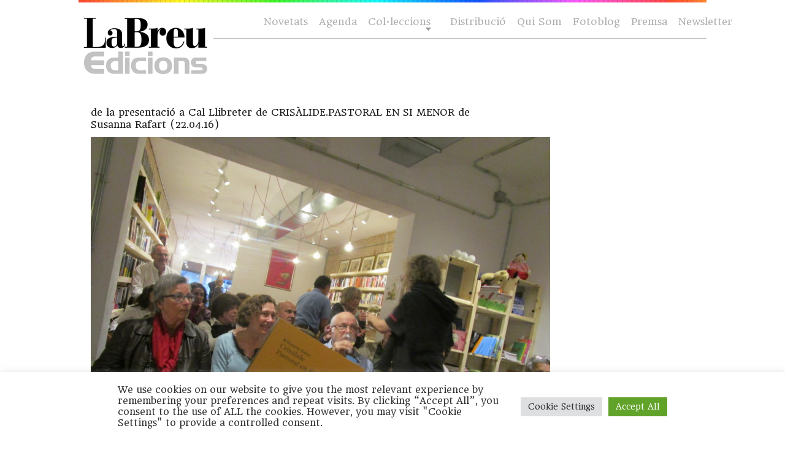

--- FILE ---
content_type: text/html; charset=UTF-8
request_url: https://labreuedicions.com/11032-2/
body_size: 13603
content:

<!DOCTYPE html PUBLIC "-//W3C//DTD XHTML 1.0 Transitional//EN" "https://www.w3.org/TR/xhtml1/DTD/xhtml1-transitional.dtd">
<html xmlns="https://www.w3.org/1999/xhtml" lang="ca">

<head profile="https://gmpg.org/xfn/11">
<meta name="facebook-domain-verification" content="oig9cfetnudsqcp4ue72af1jfva1xg" />
    <meta http-equiv="Content-Type" content="text/html; charset=UTF-8" />
    <meta name="distribution" content="global" />
    <meta name="robots" content="follow, all" />
    <meta name="language" content="cat" />

    <title>
        - laBreu Edicions             :                laBreu Edicions    </title>
    <link rel="Shortcut Icon" href="https://labreuedicions.com/wp-content/themes/temabreu3/images/favicon.ico" type="image/x-icon" />
    
    <link rel="alternate" type="application/rss+xml" title="laBreu Edicions RSS Feed" href="https://labreuedicions.com/feed/" />
    <link rel="alternate" type="application/atom+xml" title="laBreu Edicions Atom Feed" href="https://labreuedicions.com/feed/atom/" />
    <link rel="pingback" href="https://labreuedicions.com/xmlrpc.php" />


            <meta name='robots' content='index, follow, max-image-preview:large, max-snippet:-1, max-video-preview:-1' />

	<!-- This site is optimized with the Yoast SEO plugin v26.8 - https://yoast.com/product/yoast-seo-wordpress/ -->
	<title>- laBreu Edicions</title>
	<link rel="canonical" href="https://labreuedicions.com/11032-2/" />
	<script type="application/ld+json" class="yoast-schema-graph">{"@context":"https://schema.org","@graph":[{"@type":"Article","@id":"https://labreuedicions.com/11032-2/#article","isPartOf":{"@id":"https://labreuedicions.com/11032-2/"},"author":{"name":"ester","@id":"https://labreuedicions.com/#/schema/person/f3659d7570e972bc5619ced24da39101"},"headline":"Sense títol","datePublished":"2016-04-24T19:45:31+00:00","dateModified":"2016-04-24T19:50:18+00:00","mainEntityOfPage":{"@id":"https://labreuedicions.com/11032-2/"},"wordCount":16,"commentCount":0,"image":{"@id":"https://labreuedicions.com/11032-2/#primaryimage"},"thumbnailUrl":"http://www.labreuedicions.com/wp-content/uploads/2016/04/IMG_3753.jpg","keywords":["cal llibreter","cicuta","crisàlide.pastoral en si menor","labreu edicions","novel·la","sant jordi","sant just desvern","Susanna Rafart"],"articleSection":["Cicuta","Col·leccions","FotoBlog"],"inLanguage":"ca","potentialAction":[{"@type":"CommentAction","name":"Comment","target":["https://labreuedicions.com/11032-2/#respond"]}]},{"@type":"WebPage","@id":"https://labreuedicions.com/11032-2/","url":"https://labreuedicions.com/11032-2/","name":"- laBreu Edicions","isPartOf":{"@id":"https://labreuedicions.com/#website"},"primaryImageOfPage":{"@id":"https://labreuedicions.com/11032-2/#primaryimage"},"image":{"@id":"https://labreuedicions.com/11032-2/#primaryimage"},"thumbnailUrl":"http://www.labreuedicions.com/wp-content/uploads/2016/04/IMG_3753.jpg","datePublished":"2016-04-24T19:45:31+00:00","dateModified":"2016-04-24T19:50:18+00:00","author":{"@id":"https://labreuedicions.com/#/schema/person/f3659d7570e972bc5619ced24da39101"},"inLanguage":"ca","potentialAction":[{"@type":"ReadAction","target":["https://labreuedicions.com/11032-2/"]}]},{"@type":"ImageObject","inLanguage":"ca","@id":"https://labreuedicions.com/11032-2/#primaryimage","url":"http://www.labreuedicions.com/wp-content/uploads/2016/04/IMG_3753.jpg","contentUrl":"http://www.labreuedicions.com/wp-content/uploads/2016/04/IMG_3753.jpg"},{"@type":"WebSite","@id":"https://labreuedicions.com/#website","url":"https://labreuedicions.com/","name":"laBreu Edicions","description":"Editorial independent de poesia i narrativa, catalana i traduïda.","potentialAction":[{"@type":"SearchAction","target":{"@type":"EntryPoint","urlTemplate":"https://labreuedicions.com/?s={search_term_string}"},"query-input":{"@type":"PropertyValueSpecification","valueRequired":true,"valueName":"search_term_string"}}],"inLanguage":"ca"},{"@type":"Person","@id":"https://labreuedicions.com/#/schema/person/f3659d7570e972bc5619ced24da39101","name":"ester","image":{"@type":"ImageObject","inLanguage":"ca","@id":"https://labreuedicions.com/#/schema/person/image/","url":"https://secure.gravatar.com/avatar/3772507d8aa17219dd6aecd09f7d1f647b2406ff5999978c343c663ca3ad5c81?s=96&d=blank&r=g","contentUrl":"https://secure.gravatar.com/avatar/3772507d8aa17219dd6aecd09f7d1f647b2406ff5999978c343c663ca3ad5c81?s=96&d=blank&r=g","caption":"ester"},"url":"https://labreuedicions.com/author/ester/"}]}</script>
	<!-- / Yoast SEO plugin. -->


<link rel='dns-prefetch' href='//cdnjs.cloudflare.com' />
<link rel='dns-prefetch' href='//www.labreuedicions.com' />
<link rel='dns-prefetch' href='//fonts.googleapis.com' />
<link rel='dns-prefetch' href='//www.googletagmanager.com' />
<link rel="alternate" type="application/rss+xml" title="laBreu Edicions &raquo;  Canal dels comentaris" href="https://labreuedicions.com/11032-2/feed/" />
<link rel="alternate" title="oEmbed (JSON)" type="application/json+oembed" href="https://labreuedicions.com/wp-json/oembed/1.0/embed?url=https%3A%2F%2Flabreuedicions.com%2F11032-2%2F" />
<link rel="alternate" title="oEmbed (XML)" type="text/xml+oembed" href="https://labreuedicions.com/wp-json/oembed/1.0/embed?url=https%3A%2F%2Flabreuedicions.com%2F11032-2%2F&#038;format=xml" />
		<style>
			.lazyload,
			.lazyloading {
				max-width: 100%;
			}
		</style>
		<style id='wp-img-auto-sizes-contain-inline-css' type='text/css'>
img:is([sizes=auto i],[sizes^="auto," i]){contain-intrinsic-size:3000px 1500px}
/*# sourceURL=wp-img-auto-sizes-contain-inline-css */
</style>
<style id='wp-emoji-styles-inline-css' type='text/css'>

	img.wp-smiley, img.emoji {
		display: inline !important;
		border: none !important;
		box-shadow: none !important;
		height: 1em !important;
		width: 1em !important;
		margin: 0 0.07em !important;
		vertical-align: -0.1em !important;
		background: none !important;
		padding: 0 !important;
	}
/*# sourceURL=wp-emoji-styles-inline-css */
</style>
<style id='wp-block-library-inline-css' type='text/css'>
:root{--wp-block-synced-color:#7a00df;--wp-block-synced-color--rgb:122,0,223;--wp-bound-block-color:var(--wp-block-synced-color);--wp-editor-canvas-background:#ddd;--wp-admin-theme-color:#007cba;--wp-admin-theme-color--rgb:0,124,186;--wp-admin-theme-color-darker-10:#006ba1;--wp-admin-theme-color-darker-10--rgb:0,107,160.5;--wp-admin-theme-color-darker-20:#005a87;--wp-admin-theme-color-darker-20--rgb:0,90,135;--wp-admin-border-width-focus:2px}@media (min-resolution:192dpi){:root{--wp-admin-border-width-focus:1.5px}}.wp-element-button{cursor:pointer}:root .has-very-light-gray-background-color{background-color:#eee}:root .has-very-dark-gray-background-color{background-color:#313131}:root .has-very-light-gray-color{color:#eee}:root .has-very-dark-gray-color{color:#313131}:root .has-vivid-green-cyan-to-vivid-cyan-blue-gradient-background{background:linear-gradient(135deg,#00d084,#0693e3)}:root .has-purple-crush-gradient-background{background:linear-gradient(135deg,#34e2e4,#4721fb 50%,#ab1dfe)}:root .has-hazy-dawn-gradient-background{background:linear-gradient(135deg,#faaca8,#dad0ec)}:root .has-subdued-olive-gradient-background{background:linear-gradient(135deg,#fafae1,#67a671)}:root .has-atomic-cream-gradient-background{background:linear-gradient(135deg,#fdd79a,#004a59)}:root .has-nightshade-gradient-background{background:linear-gradient(135deg,#330968,#31cdcf)}:root .has-midnight-gradient-background{background:linear-gradient(135deg,#020381,#2874fc)}:root{--wp--preset--font-size--normal:16px;--wp--preset--font-size--huge:42px}.has-regular-font-size{font-size:1em}.has-larger-font-size{font-size:2.625em}.has-normal-font-size{font-size:var(--wp--preset--font-size--normal)}.has-huge-font-size{font-size:var(--wp--preset--font-size--huge)}.has-text-align-center{text-align:center}.has-text-align-left{text-align:left}.has-text-align-right{text-align:right}.has-fit-text{white-space:nowrap!important}#end-resizable-editor-section{display:none}.aligncenter{clear:both}.items-justified-left{justify-content:flex-start}.items-justified-center{justify-content:center}.items-justified-right{justify-content:flex-end}.items-justified-space-between{justify-content:space-between}.screen-reader-text{border:0;clip-path:inset(50%);height:1px;margin:-1px;overflow:hidden;padding:0;position:absolute;width:1px;word-wrap:normal!important}.screen-reader-text:focus{background-color:#ddd;clip-path:none;color:#444;display:block;font-size:1em;height:auto;left:5px;line-height:normal;padding:15px 23px 14px;text-decoration:none;top:5px;width:auto;z-index:100000}html :where(.has-border-color){border-style:solid}html :where([style*=border-top-color]){border-top-style:solid}html :where([style*=border-right-color]){border-right-style:solid}html :where([style*=border-bottom-color]){border-bottom-style:solid}html :where([style*=border-left-color]){border-left-style:solid}html :where([style*=border-width]){border-style:solid}html :where([style*=border-top-width]){border-top-style:solid}html :where([style*=border-right-width]){border-right-style:solid}html :where([style*=border-bottom-width]){border-bottom-style:solid}html :where([style*=border-left-width]){border-left-style:solid}html :where(img[class*=wp-image-]){height:auto;max-width:100%}:where(figure){margin:0 0 1em}html :where(.is-position-sticky){--wp-admin--admin-bar--position-offset:var(--wp-admin--admin-bar--height,0px)}@media screen and (max-width:600px){html :where(.is-position-sticky){--wp-admin--admin-bar--position-offset:0px}}
/*wp_block_styles_on_demand_placeholder:69739e810e2b5*/
/*# sourceURL=wp-block-library-inline-css */
</style>
<style id='classic-theme-styles-inline-css' type='text/css'>
/*! This file is auto-generated */
.wp-block-button__link{color:#fff;background-color:#32373c;border-radius:9999px;box-shadow:none;text-decoration:none;padding:calc(.667em + 2px) calc(1.333em + 2px);font-size:1.125em}.wp-block-file__button{background:#32373c;color:#fff;text-decoration:none}
/*# sourceURL=/wp-includes/css/classic-themes.min.css */
</style>
<link rel='stylesheet' id='cookie-law-info-css' href='https://labreuedicions.com/wp-content/plugins/cookie-law-info/legacy/public/css/cookie-law-info-public.css?ver=3.3.9.1' type='text/css' media='all' />
<link rel='stylesheet' id='cookie-law-info-gdpr-css' href='https://labreuedicions.com/wp-content/plugins/cookie-law-info/legacy/public/css/cookie-law-info-gdpr.css?ver=3.3.9.1' type='text/css' media='all' />
<link rel='stylesheet' id='bulldog-css' href='https://cdnjs.cloudflare.com/ajax/libs/prism/1.11.0/themes/prism-okaidia.min.css?ver=6.9' type='text/css' media='all' />
<link rel='stylesheet' id='bulldog2-css' href='https://www.labreuedicions.com/wp-content/themes/temabreu/css/atomic-bulldog-grid.min.css?ver=6.9' type='text/css' media='all' />
<link rel='stylesheet' id='bulldog3-css' href='https://www.labreuedicions.com/wp-content/themes/temabreu/css/atomic-bulldog-grid-fallback.min.css?ver=6.9' type='text/css' media='all' />
<link crossorigin="anonymous" rel='stylesheet' id='gfonts-css' href='https://fonts.googleapis.com/css?family=Headland+One%7CPlayfair+Display+SC&#038;ver=6.9' type='text/css' media='all' />
<link rel='stylesheet' id='mystyle-css' href='https://labreuedicions.com/wp-content/themes/temabreu3/style.css?ver=6.9' type='text/css' media='all' />
<link rel='stylesheet' id='slb_core-css' href='https://labreuedicions.com/wp-content/plugins/simple-lightbox/client/css/app.css?ver=2.9.4' type='text/css' media='all' />
<link rel='stylesheet' id='sib-front-css-css' href='https://labreuedicions.com/wp-content/plugins/mailin/css/mailin-front.css?ver=6.9' type='text/css' media='all' />
<script type="text/javascript" src="https://labreuedicions.com/wp-includes/js/jquery/jquery.min.js?ver=3.7.1" id="jquery-core-js"></script>
<script type="text/javascript" src="https://labreuedicions.com/wp-includes/js/jquery/jquery-migrate.min.js?ver=3.4.1" id="jquery-migrate-js"></script>
<script type="text/javascript" id="cookie-law-info-js-extra">
/* <![CDATA[ */
var Cli_Data = {"nn_cookie_ids":[],"cookielist":[],"non_necessary_cookies":[],"ccpaEnabled":"","ccpaRegionBased":"","ccpaBarEnabled":"","strictlyEnabled":["necessary","obligatoire"],"ccpaType":"gdpr","js_blocking":"1","custom_integration":"","triggerDomRefresh":"","secure_cookies":""};
var cli_cookiebar_settings = {"animate_speed_hide":"500","animate_speed_show":"500","background":"#FFF","border":"#b1a6a6c2","border_on":"","button_1_button_colour":"#61a229","button_1_button_hover":"#4e8221","button_1_link_colour":"#fff","button_1_as_button":"1","button_1_new_win":"","button_2_button_colour":"#333","button_2_button_hover":"#292929","button_2_link_colour":"#444","button_2_as_button":"","button_2_hidebar":"","button_3_button_colour":"#dedfe0","button_3_button_hover":"#b2b2b3","button_3_link_colour":"#333333","button_3_as_button":"1","button_3_new_win":"","button_4_button_colour":"#dedfe0","button_4_button_hover":"#b2b2b3","button_4_link_colour":"#333333","button_4_as_button":"1","button_7_button_colour":"#61a229","button_7_button_hover":"#4e8221","button_7_link_colour":"#fff","button_7_as_button":"1","button_7_new_win":"","font_family":"inherit","header_fix":"","notify_animate_hide":"1","notify_animate_show":"","notify_div_id":"#cookie-law-info-bar","notify_position_horizontal":"right","notify_position_vertical":"bottom","scroll_close":"","scroll_close_reload":"","accept_close_reload":"","reject_close_reload":"","showagain_tab":"","showagain_background":"#fff","showagain_border":"#000","showagain_div_id":"#cookie-law-info-again","showagain_x_position":"100px","text":"#333333","show_once_yn":"","show_once":"10000","logging_on":"","as_popup":"","popup_overlay":"1","bar_heading_text":"","cookie_bar_as":"banner","popup_showagain_position":"bottom-right","widget_position":"left"};
var log_object = {"ajax_url":"https://labreuedicions.com/wp-admin/admin-ajax.php"};
//# sourceURL=cookie-law-info-js-extra
/* ]]> */
</script>
<script type="text/javascript" src="https://labreuedicions.com/wp-content/plugins/cookie-law-info/legacy/public/js/cookie-law-info-public.js?ver=3.3.9.1" id="cookie-law-info-js"></script>
<script type="text/javascript" src="https://labreuedicions.com/wp-content/themes/temabreu3/js/stickyfill.min.js?ver=6.9" id="stickyfill-js"></script>
<script type="text/javascript" src="https://cdnjs.cloudflare.com/ajax/libs/prism/1.11.0/prism.min.js?ver=6.9" id="bulldog5-js"></script>
<script type="text/javascript" src="https://labreuedicions.com/wp-content/themes/temabreu3/meu.js?ver=6.9" id="meu-js"></script>
<script type="text/javascript" id="sib-front-js-js-extra">
/* <![CDATA[ */
var sibErrMsg = {"invalidMail":"Please fill out valid email address","requiredField":"Please fill out required fields","invalidDateFormat":"Please fill out valid date format","invalidSMSFormat":"Please fill out valid phone number"};
var ajax_sib_front_object = {"ajax_url":"https://labreuedicions.com/wp-admin/admin-ajax.php","ajax_nonce":"ce5ce01b4b","flag_url":"https://labreuedicions.com/wp-content/plugins/mailin/img/flags/"};
//# sourceURL=sib-front-js-js-extra
/* ]]> */
</script>
<script type="text/javascript" src="https://labreuedicions.com/wp-content/plugins/mailin/js/mailin-front.js?ver=1768483090" id="sib-front-js-js"></script>
<link rel="https://api.w.org/" href="https://labreuedicions.com/wp-json/" /><link rel="alternate" title="JSON" type="application/json" href="https://labreuedicions.com/wp-json/wp/v2/posts/11032" /><link rel="EditURI" type="application/rsd+xml" title="RSD" href="https://labreuedicions.com/xmlrpc.php?rsd" />
<meta name="generator" content="WordPress 6.9" />
<link rel='shortlink' href='https://labreuedicions.com/?p=11032' />
<meta name="generator" content="Site Kit by Google 1.170.0" /><meta name="generator" content="performance-lab 4.0.1; plugins: ">
		<script>
			document.documentElement.className = document.documentElement.className.replace('no-js', 'js');
		</script>
				<style>
			.no-js img.lazyload {
				display: none;
			}

			figure.wp-block-image img.lazyloading {
				min-width: 150px;
			}

			.lazyload,
			.lazyloading {
				--smush-placeholder-width: 100px;
				--smush-placeholder-aspect-ratio: 1/1;
				width: var(--smush-image-width, var(--smush-placeholder-width)) !important;
				aspect-ratio: var(--smush-image-aspect-ratio, var(--smush-placeholder-aspect-ratio)) !important;
			}

						.lazyload, .lazyloading {
				opacity: 0;
			}

			.lazyloaded {
				opacity: 1;
				transition: opacity 400ms;
				transition-delay: 0ms;
			}

					</style>
		<script type="text/javascript" src="https://cdn.by.wonderpush.com/sdk/1.1/wonderpush-loader.min.js" async></script>
<script type="text/javascript">
  window.WonderPush = window.WonderPush || [];
  window.WonderPush.push(['init', {"customDomain":"https:\/\/labreuedicions.com\/wp-content\/plugins\/mailin\/","serviceWorkerUrl":"wonderpush-worker-loader.min.js?webKey=203efa5e6eb12eaabbda4b4dfb3ecbb7e494fee100375acbe3792500b84fbe91","frameUrl":"wonderpush.min.html","webKey":"203efa5e6eb12eaabbda4b4dfb3ecbb7e494fee100375acbe3792500b84fbe91"}]);
</script><style type="text/css">
#header #title a {
	background: url(https://labreuedicions.com/wp-content/themes/temabreu3/images/logo.png) no-repeat;
}
</style>
<link rel="amphtml" href="https://labreuedicions.com/11032-2/?amp=1"><link rel="icon" href="https://labreuedicions.com/wp-content/uploads/2017/03/cropped-wvINdD43_400x400-32x32.jpg" sizes="32x32" />
<link rel="icon" href="https://labreuedicions.com/wp-content/uploads/2017/03/cropped-wvINdD43_400x400-192x192.jpg" sizes="192x192" />
<link rel="apple-touch-icon" href="https://labreuedicions.com/wp-content/uploads/2017/03/cropped-wvINdD43_400x400-180x180.jpg" />
<meta name="msapplication-TileImage" content="https://labreuedicions.com/wp-content/uploads/2017/03/cropped-wvINdD43_400x400-270x270.jpg" />
		<style type="text/css" id="wp-custom-css">
			/* hide subscription layer from home*/
#mc_embed_signup {
  display:none;
}		</style>
		               

</head>

<body class="wp-singular post-template-default single single-post postid-11032 single-format-standard wp-theme-temabreu3">

    <div id="wrap">

        <div id="topImg"> </div>
        <div id="header">



            <div id="navbar">
                <div id="nav">
                    <div id="navbarright">
                        <ul class="ot-menu">

<!--
                            
-->
                            <li> <a href="https://www.labreuedicions.com/novetats">Novetats</a> </li>
                            <li> <a href="https://www.labreuedicions.com/agenda-flayers">Agenda</a> </li>
                            <li class="page_item page-item-13 page_item_has_children">
                            <a href="https://www.labreuedicions.com/col-leccions/" class="sf-with-ul">Col·leccions</a>
<ul class="children" style="display: none; visibility: hidden;">
<li class="page_item page-item-260"><a href="https://www.labreuedicions.com/col-leccio-alabatre/">Alabatre</a></li>
<li class="page_item page-item-278"><a href="https://www.labreuedicions.com/col-leccio-cicuta/">Cicuta</a></li>
<li class="page_item page-item-281"><a href="https://www.labreuedicions.com/col-leccio-la-intrusa/">La intrusa</a></li>
<li class="page_item page-item-288"><a href="https://www.labreuedicions.com/col-leccio-banda-ampla/">Banda Ampla</a></li>
</ul>
</li>
<!-- <li class="page_item page-item-10"><a href="https://www.labreuedicions.com/autors/">Autors</a></li> //-->
<li class="page_item page-item-6"><a href="https://www.labreuedicions.com/distribucio/">Distribució</a></li>
<li class="page_item page-item-2"><a href="https://www.labreuedicions.com/qui-som/">Qui Som</a></li>
                                   
<li> <a href="https://www.labreuedicions.com/fotoblog">Fotoblog</a> </li>
<li class="page_item page-item-20744"> <a href="https://www.labreuedicions.com/premsa_contacte/">Premsa</a></li>
<li> <a href="https://www.labreuedicions.com/newsletter">Newsletter</a> </li>
                        </ul>
                    </div>
                </div>
            </div>

            <div class="headerleft">
                <p id="title"><a href="https://labreuedicions.com/"><img data-src="https://labreuedicions.com/wp-content/themes/temabreu3/images/logo.png" alt="laBreu Edicions" src="[data-uri]" class="lazyload" style="--smush-placeholder-width: 250px; --smush-placeholder-aspect-ratio: 250/136;" /></a></p>
            </div>

        </div>




        <div style="clear:both;"></div>

        
<div id="content">


    <div id="contentleft">

        <div class="postarea">

            
            <h1>
                            </h1>



            <p>de la presentació a Cal Llibreter de CRISÀLIDE.PASTORAL EN SI MENOR de Susanna Rafart (22.04.16)</p>
<p><img fetchpriority="high" decoding="async" class="aligncenter wp-image-11033" src="http://www.labreuedicions.com/wp-content/uploads/2016/04/IMG_3753.jpg" alt="IMG_3753" width="749" height="562" srcset="https://labreuedicions.com/wp-content/uploads/2016/04/IMG_3753.jpg 3648w, https://labreuedicions.com/wp-content/uploads/2016/04/IMG_3753-300x225.jpg 300w, https://labreuedicions.com/wp-content/uploads/2016/04/IMG_3753-768x576.jpg 768w, https://labreuedicions.com/wp-content/uploads/2016/04/IMG_3753-1024x768.jpg 1024w, https://labreuedicions.com/wp-content/uploads/2016/04/IMG_3753-226x170.jpg 226w" sizes="(max-width: 749px) 100vw, 749px" /></p>
<p><img decoding="async" class="aligncenter wp-image-11034 lazyload" data-src="http://www.labreuedicions.com/wp-content/uploads/2016/04/IMG_3754.jpg" alt="IMG_3754" width="763" height="572" data-srcset="https://labreuedicions.com/wp-content/uploads/2016/04/IMG_3754.jpg 3648w, https://labreuedicions.com/wp-content/uploads/2016/04/IMG_3754-300x225.jpg 300w, https://labreuedicions.com/wp-content/uploads/2016/04/IMG_3754-768x576.jpg 768w, https://labreuedicions.com/wp-content/uploads/2016/04/IMG_3754-1024x768.jpg 1024w, https://labreuedicions.com/wp-content/uploads/2016/04/IMG_3754-226x170.jpg 226w" data-sizes="(max-width: 763px) 100vw, 763px" src="[data-uri]" style="--smush-placeholder-width: 763px; --smush-placeholder-aspect-ratio: 763/572;" /></p>
<p><img decoding="async" class="aligncenter wp-image-11035 lazyload" data-src="http://www.labreuedicions.com/wp-content/uploads/2016/04/IMG_3755.jpg" alt="IMG_3755" width="764" height="573" data-srcset="https://labreuedicions.com/wp-content/uploads/2016/04/IMG_3755.jpg 3648w, https://labreuedicions.com/wp-content/uploads/2016/04/IMG_3755-300x225.jpg 300w, https://labreuedicions.com/wp-content/uploads/2016/04/IMG_3755-768x576.jpg 768w, https://labreuedicions.com/wp-content/uploads/2016/04/IMG_3755-1024x768.jpg 1024w, https://labreuedicions.com/wp-content/uploads/2016/04/IMG_3755-226x170.jpg 226w" data-sizes="(max-width: 764px) 100vw, 764px" src="[data-uri]" style="--smush-placeholder-width: 764px; --smush-placeholder-aspect-ratio: 764/573;" /></p>
<p><img decoding="async" class="aligncenter wp-image-11036 lazyload" data-src="http://www.labreuedicions.com/wp-content/uploads/2016/04/IMG_3756.jpg" alt="IMG_3756" width="768" height="576" data-srcset="https://labreuedicions.com/wp-content/uploads/2016/04/IMG_3756.jpg 3648w, https://labreuedicions.com/wp-content/uploads/2016/04/IMG_3756-300x225.jpg 300w, https://labreuedicions.com/wp-content/uploads/2016/04/IMG_3756-768x576.jpg 768w, https://labreuedicions.com/wp-content/uploads/2016/04/IMG_3756-1024x768.jpg 1024w, https://labreuedicions.com/wp-content/uploads/2016/04/IMG_3756-226x170.jpg 226w" data-sizes="(max-width: 768px) 100vw, 768px" src="[data-uri]" style="--smush-placeholder-width: 768px; --smush-placeholder-aspect-ratio: 768/576;" /></p>

            <div style="clear:both;"></div>

            <!--
	  <rdf:RDF xmlns:rdf="http://www.w3.org/1999/02/22-rdf-syntax-ns#"
			xmlns:dc="http://purl.org/dc/elements/1.1/"
			xmlns:trackback="http://madskills.com/public/xml/rss/module/trackback/">
		<rdf:Description rdf:about="https://labreuedicions.com/11032-2/"
    dc:identifier="https://labreuedicions.com/11032-2/"
    dc:title=""
    trackback:ping="https://labreuedicions.com/11032-2/trackback/" />
</rdf:RDF>      -->

            <div class="meta">

                <p>
                    Categoria:                    <a href="https://labreuedicions.com/col-leccions/cicuta/" rel="category tag">Cicuta</a>, <a href="https://labreuedicions.com/col-leccions/" rel="category tag">Col·leccions</a>, <a href="https://labreuedicions.com/fotoblog/" rel="category tag">FotoBlog</a> &nbsp;|&nbsp;
                    Etiquetes:                    <a href="https://labreuedicions.com/tag/cal-llibreter/" rel="tag">cal llibreter</a>, <a href="https://labreuedicions.com/tag/cicuta-2/" rel="tag">cicuta</a>, <a href="https://labreuedicions.com/tag/crisalide-pastoral-en-si-menor/" rel="tag">crisàlide.pastoral en si menor</a>, <a href="https://labreuedicions.com/tag/labreu-edicions/" rel="tag">labreu edicions</a>, <a href="https://labreuedicions.com/tag/novel%c2%b7la/" rel="tag">novel·la</a>, <a href="https://labreuedicions.com/tag/sant-jordi/" rel="tag">sant jordi</a>, <a href="https://labreuedicions.com/tag/sant-just-desvern/" rel="tag">sant just desvern</a>, <a href="https://labreuedicions.com/tag/susanna-rafart/" rel="tag">Susanna Rafart</a>                </p>

            </div>


        </div>

<div class="postauthor">
<a href="https://labreuedicions.com/11032-2/#comments">
Deixa un comnetari</a>
</div>


        <div class="postcomments">
        

<div id="respond">

    <h4>Deixa un comnetari</h4>

    <div class="cancel-comment-reply">
        <small><a rel="nofollow" id="cancel-comment-reply-link" href="/11032-2/#respond" style="display:none;">Feu clic aquí per a cancel·lar la resposta.</a></small>
    </div>

        <p>You must be <a
            href="https://labreuedicions.com/wp-login.php?redirect_to=https%3A%2F%2Flabreuedicions.com%2F11032-2%2F">logged in</a>
        to post a comment.</p>
</div>

                </div>


        

    </div>


    <!-- begin sidebar -->

<div id="sidebar">

	

    
    
	<div id="block-2" class="widget widget_block widget_text">
<p> </p>
</div>	
    
    
    
<!-- end sidebar -->

</div>


<!-- The main column ends  -->


<!-- begin footer -->



<div style="clear:both;"></div>

<div id="footer">

    <div class="footerleft">
<a href="https://www.illadelsbous.com" target="_blank"><img data-src="https://labreuedicions.com/wp-content/themes/temabreu3/images/footer_logo.png" alt="Organic Themes" src="[data-uri]" class="lazyload" style="--smush-placeholder-width: 32px; --smush-placeholder-aspect-ratio: 32/32;" /></a>
        <p>Copyright &copy; 2026 · Fet a l'<a href="https://www.illadelsbous.com" target="_blank">illadelsbous</a>
<a href="https://www.labreuedicions.com/qui-som/">LaBreu Edicions</a> - <a href="https://www.labreuedicions.com/politica-de-privadesa/">Política de Privadesa</a>
</p>
    </div>

    <div class="footerright">
<p> 
    <a href="https://www.facebook.com/labreu.edicions" target="_blank"><img data-src="https://labreuedicions.com/wp-content/themes/temabreu3/images/footer_facebook.png" alt="Organic Themes" src="[data-uri]" class="lazyload" style="--smush-placeholder-width: 32px; --smush-placeholder-aspect-ratio: 32/32;" /></a> &nbsp;
    <a href="https://twitter.com/#!/LaBreuEdicions" target="_blank"><img data-src="https://labreuedicions.com/wp-content/themes/temabreu3/images/footer_twitter.png" alt="Organic Themes" src="[data-uri]" class="lazyload" style="--smush-placeholder-width: 32px; --smush-placeholder-aspect-ratio: 32/32;" /></a> &nbsp;
    <a href="https://www.instagram.com/labreu_edicions/" target="_blank"><img data-src="https://labreuedicions.com/wp-content/themes/temabreu3/images/footer_insta.png" alt="Organic Themes" src="[data-uri]" class="lazyload" style="--smush-placeholder-width: 32px; --smush-placeholder-aspect-ratio: 32/32;" /></a></p>
    </div>
</div>
</div>



<div id="newletter-form">
<!-- Begin MailChimp Signup Form -->
<div id="mc_embed_signup">
	<h2>Subscriu-te a la nostra newsletter</h2>
                    <script type="text/javascript">
                        var onloadSibCallback = function () {
                            jQuery('.g-recaptcha').each(function (index, el) {
                                grecaptcha.render(el, {
                                    'sitekey': jQuery(el).attr('data-sitekey')
                                });
                            });
                        };
                    </script>
					                <script src="https://www.google.com/recaptcha/api.js?onload=onloadSibCallback&render=explicit" async defer></script>
				
			<form id="sib_signup_form_1" method="post" class="sib_signup_form">
				<div class="sib_loader" style="display:none;"><img
							data-src="https://labreuedicions.com/wp-includes/images/spinner.gif" alt="loader" src="[data-uri]" class="lazyload"></div>
				<input type="hidden" name="sib_form_action" value="subscribe_form_submit">
				<input type="hidden" name="sib_form_id" value="1">
                <input type="hidden" name="sib_form_alert_notice" value="Please fill out this field">
                <input type="hidden" name="sib_form_invalid_email_notice" value="Your email address is invalid">
                <input type="hidden" name="sib_security" value="ce5ce01b4b">
				<div class="sib_signup_box_inside_1">
					<div style="/*display:none*/" class="sib_msg_disp">
					</div>
                    					<div id="sib_captcha" class="g-recaptcha" data-sitekey="6Le5q_0gAAAAAOrDCTQ_o1GXuRJwCZ2pjSF9ePBG"></div>
<p class="sib-email-area">
    <label class="sib-email-area">Email*</label>
    <input type="email" class="sib-email-area" name="email" required="required" placeholder="el teu correu">
</p>
<p class="sib-NAME-area">
    <label class="sib-NOMBRE-area">Nom</label>
    <input type="text" class="sib-NOMBRE-area" name="NOMBRE" placeholder="el teu nom">

</p>
<p class="sib-APELLIDOS-area">
    <label class="sib-APELLIDOS-area">Cognoms</label>
    <input type="text" class="sib-APELLIDOS-area">
</p>

<input type="checkbox" name="terms" required="required">He llegit i accepto la <a href="http://s893146820.mialojamiento.es/politica-de-privadesa/">política de privadesa </a> 
<p> </p>
<p>
    <input type="submit" class="sib-default-btn" value="Subscriu-re">
</p>				</div>
			</form>
			<style>
				form#sib_signup_form_1 p.sib-alert-message {
    padding: 6px 12px;
    margin-bottom: 20px;
    border: 1px solid transparent;
    border-radius: 4px;
    -webkit-box-sizing: border-box;
    -moz-box-sizing: border-box;
    box-sizing: border-box;
}
form#sib_signup_form_1 p.sib-alert-message-error {
    background-color: #f2dede;
    border-color: #ebccd1;
    color: #a94442;
}
form#sib_signup_form_1 p.sib-alert-message-success {
    background-color: #dff0d8;
    border-color: #d6e9c6;
    color: #3c763d;
}
form#sib_signup_form_1 p.sib-alert-message-warning {
    background-color: #fcf8e3;
    border-color: #faebcc;
    color: #8a6d3b;
}
			</style>
			</div>
<!--End mc_embed_signup-->
</div>




<script type="speculationrules">
{"prefetch":[{"source":"document","where":{"and":[{"href_matches":"/*"},{"not":{"href_matches":["/wp-*.php","/wp-admin/*","/wp-content/uploads/*","/wp-content/*","/wp-content/plugins/*","/wp-content/themes/temabreu3/*","/*\\?(.+)"]}},{"not":{"selector_matches":"a[rel~=\"nofollow\"]"}},{"not":{"selector_matches":".no-prefetch, .no-prefetch a"}}]},"eagerness":"conservative"}]}
</script>
<!--googleoff: all--><div id="cookie-law-info-bar" data-nosnippet="true"><span><div class="cli-bar-container cli-style-v2"><div class="cli-bar-message">We use cookies on our website to give you the most relevant experience by remembering your preferences and repeat visits. By clicking “Accept All”, you consent to the use of ALL the cookies. However, you may visit "Cookie Settings" to provide a controlled consent.</div><div class="cli-bar-btn_container"><a role='button' class="medium cli-plugin-button cli-plugin-main-button cli_settings_button" style="margin:0px 5px 0px 0px">Cookie Settings</a><a id="wt-cli-accept-all-btn" role='button' data-cli_action="accept_all" class="wt-cli-element medium cli-plugin-button wt-cli-accept-all-btn cookie_action_close_header cli_action_button">Accept All</a></div></div></span></div><div id="cookie-law-info-again" style="display:none" data-nosnippet="true"><span id="cookie_hdr_showagain">Manage consent</span></div><div class="cli-modal" data-nosnippet="true" id="cliSettingsPopup" tabindex="-1" role="dialog" aria-labelledby="cliSettingsPopup" aria-hidden="true">
  <div class="cli-modal-dialog" role="document">
	<div class="cli-modal-content cli-bar-popup">
		  <button type="button" class="cli-modal-close" id="cliModalClose">
			<svg class="" viewBox="0 0 24 24"><path d="M19 6.41l-1.41-1.41-5.59 5.59-5.59-5.59-1.41 1.41 5.59 5.59-5.59 5.59 1.41 1.41 5.59-5.59 5.59 5.59 1.41-1.41-5.59-5.59z"></path><path d="M0 0h24v24h-24z" fill="none"></path></svg>
			<span class="wt-cli-sr-only">Tanca</span>
		  </button>
		  <div class="cli-modal-body">
			<div class="cli-container-fluid cli-tab-container">
	<div class="cli-row">
		<div class="cli-col-12 cli-align-items-stretch cli-px-0">
			<div class="cli-privacy-overview">
				<h4>Privacy Overview</h4>				<div class="cli-privacy-content">
					<div class="cli-privacy-content-text">This website uses cookies to improve your experience while you navigate through the website. Out of these, the cookies that are categorized as necessary are stored on your browser as they are essential for the working of basic functionalities of the website. We also use third-party cookies that help us analyze and understand how you use this website. These cookies will be stored in your browser only with your consent. You also have the option to opt-out of these cookies. But opting out of some of these cookies may affect your browsing experience.</div>
				</div>
				<a class="cli-privacy-readmore" aria-label="Mostra'n més" role="button" data-readmore-text="Mostra'n més" data-readless-text="Mostra'n menys"></a>			</div>
		</div>
		<div class="cli-col-12 cli-align-items-stretch cli-px-0 cli-tab-section-container">
												<div class="cli-tab-section">
						<div class="cli-tab-header">
							<a role="button" tabindex="0" class="cli-nav-link cli-settings-mobile" data-target="necessary" data-toggle="cli-toggle-tab">
								Necessary							</a>
															<div class="wt-cli-necessary-checkbox">
									<input type="checkbox" class="cli-user-preference-checkbox"  id="wt-cli-checkbox-necessary" data-id="checkbox-necessary" checked="checked"  />
									<label class="form-check-label" for="wt-cli-checkbox-necessary">Necessary</label>
								</div>
								<span class="cli-necessary-caption">Sempre activat</span>
													</div>
						<div class="cli-tab-content">
							<div class="cli-tab-pane cli-fade" data-id="necessary">
								<div class="wt-cli-cookie-description">
									Necessary cookies are absolutely essential for the website to function properly. This category only includes cookies that ensures basic functionalities and security features of the website. These cookies do not store any personal information.								</div>
							</div>
						</div>
					</div>
																	<div class="cli-tab-section">
						<div class="cli-tab-header">
							<a role="button" tabindex="0" class="cli-nav-link cli-settings-mobile" data-target="non-necessary" data-toggle="cli-toggle-tab">
								Non-necessary							</a>
															<div class="cli-switch">
									<input type="checkbox" id="wt-cli-checkbox-non-necessary" class="cli-user-preference-checkbox"  data-id="checkbox-non-necessary" checked='checked' />
									<label for="wt-cli-checkbox-non-necessary" class="cli-slider" data-cli-enable="Habilitat" data-cli-disable="Desactivat"><span class="wt-cli-sr-only">Non-necessary</span></label>
								</div>
													</div>
						<div class="cli-tab-content">
							<div class="cli-tab-pane cli-fade" data-id="non-necessary">
								<div class="wt-cli-cookie-description">
									Any cookies that may not be particularly necessary for the website to function and is used specifically to collect user personal data via analytics, ads, other embedded contents are termed as non-necessary cookies. It is mandatory to procure user consent prior to running these cookies on your website.								</div>
							</div>
						</div>
					</div>
										</div>
	</div>
</div>
		  </div>
		  <div class="cli-modal-footer">
			<div class="wt-cli-element cli-container-fluid cli-tab-container">
				<div class="cli-row">
					<div class="cli-col-12 cli-align-items-stretch cli-px-0">
						<div class="cli-tab-footer wt-cli-privacy-overview-actions">
						
															<a id="wt-cli-privacy-save-btn" role="button" tabindex="0" data-cli-action="accept" class="wt-cli-privacy-btn cli_setting_save_button wt-cli-privacy-accept-btn cli-btn">DESA I ACCEPTA</a>
													</div>
						
					</div>
				</div>
			</div>
		</div>
	</div>
  </div>
</div>
<div class="cli-modal-backdrop cli-fade cli-settings-overlay"></div>
<div class="cli-modal-backdrop cli-fade cli-popupbar-overlay"></div>
<!--googleon: all--><script type="text/javascript" id="smush-lazy-load-js-before">
/* <![CDATA[ */
var smushLazyLoadOptions = {"autoResizingEnabled":false,"autoResizeOptions":{"precision":5,"skipAutoWidth":true}};
//# sourceURL=smush-lazy-load-js-before
/* ]]> */
</script>
<script type="text/javascript" src="https://labreuedicions.com/wp-content/plugins/wp-smushit/app/assets/js/smush-lazy-load.min.js?ver=3.23.2" id="smush-lazy-load-js"></script>
<script id="wp-emoji-settings" type="application/json">
{"baseUrl":"https://s.w.org/images/core/emoji/17.0.2/72x72/","ext":".png","svgUrl":"https://s.w.org/images/core/emoji/17.0.2/svg/","svgExt":".svg","source":{"concatemoji":"https://labreuedicions.com/wp-includes/js/wp-emoji-release.min.js?ver=6.9"}}
</script>
<script type="module">
/* <![CDATA[ */
/*! This file is auto-generated */
const a=JSON.parse(document.getElementById("wp-emoji-settings").textContent),o=(window._wpemojiSettings=a,"wpEmojiSettingsSupports"),s=["flag","emoji"];function i(e){try{var t={supportTests:e,timestamp:(new Date).valueOf()};sessionStorage.setItem(o,JSON.stringify(t))}catch(e){}}function c(e,t,n){e.clearRect(0,0,e.canvas.width,e.canvas.height),e.fillText(t,0,0);t=new Uint32Array(e.getImageData(0,0,e.canvas.width,e.canvas.height).data);e.clearRect(0,0,e.canvas.width,e.canvas.height),e.fillText(n,0,0);const a=new Uint32Array(e.getImageData(0,0,e.canvas.width,e.canvas.height).data);return t.every((e,t)=>e===a[t])}function p(e,t){e.clearRect(0,0,e.canvas.width,e.canvas.height),e.fillText(t,0,0);var n=e.getImageData(16,16,1,1);for(let e=0;e<n.data.length;e++)if(0!==n.data[e])return!1;return!0}function u(e,t,n,a){switch(t){case"flag":return n(e,"\ud83c\udff3\ufe0f\u200d\u26a7\ufe0f","\ud83c\udff3\ufe0f\u200b\u26a7\ufe0f")?!1:!n(e,"\ud83c\udde8\ud83c\uddf6","\ud83c\udde8\u200b\ud83c\uddf6")&&!n(e,"\ud83c\udff4\udb40\udc67\udb40\udc62\udb40\udc65\udb40\udc6e\udb40\udc67\udb40\udc7f","\ud83c\udff4\u200b\udb40\udc67\u200b\udb40\udc62\u200b\udb40\udc65\u200b\udb40\udc6e\u200b\udb40\udc67\u200b\udb40\udc7f");case"emoji":return!a(e,"\ud83e\u1fac8")}return!1}function f(e,t,n,a){let r;const o=(r="undefined"!=typeof WorkerGlobalScope&&self instanceof WorkerGlobalScope?new OffscreenCanvas(300,150):document.createElement("canvas")).getContext("2d",{willReadFrequently:!0}),s=(o.textBaseline="top",o.font="600 32px Arial",{});return e.forEach(e=>{s[e]=t(o,e,n,a)}),s}function r(e){var t=document.createElement("script");t.src=e,t.defer=!0,document.head.appendChild(t)}a.supports={everything:!0,everythingExceptFlag:!0},new Promise(t=>{let n=function(){try{var e=JSON.parse(sessionStorage.getItem(o));if("object"==typeof e&&"number"==typeof e.timestamp&&(new Date).valueOf()<e.timestamp+604800&&"object"==typeof e.supportTests)return e.supportTests}catch(e){}return null}();if(!n){if("undefined"!=typeof Worker&&"undefined"!=typeof OffscreenCanvas&&"undefined"!=typeof URL&&URL.createObjectURL&&"undefined"!=typeof Blob)try{var e="postMessage("+f.toString()+"("+[JSON.stringify(s),u.toString(),c.toString(),p.toString()].join(",")+"));",a=new Blob([e],{type:"text/javascript"});const r=new Worker(URL.createObjectURL(a),{name:"wpTestEmojiSupports"});return void(r.onmessage=e=>{i(n=e.data),r.terminate(),t(n)})}catch(e){}i(n=f(s,u,c,p))}t(n)}).then(e=>{for(const n in e)a.supports[n]=e[n],a.supports.everything=a.supports.everything&&a.supports[n],"flag"!==n&&(a.supports.everythingExceptFlag=a.supports.everythingExceptFlag&&a.supports[n]);var t;a.supports.everythingExceptFlag=a.supports.everythingExceptFlag&&!a.supports.flag,a.supports.everything||((t=a.source||{}).concatemoji?r(t.concatemoji):t.wpemoji&&t.twemoji&&(r(t.twemoji),r(t.wpemoji)))});
//# sourceURL=https://labreuedicions.com/wp-includes/js/wp-emoji-loader.min.js
/* ]]> */
</script>
<script type="text/javascript" id="slb_context">/* <![CDATA[ */if ( !!window.jQuery ) {(function($){$(document).ready(function(){if ( !!window.SLB ) { {$.extend(SLB, {"context":["public","user_guest"]});} }})})(jQuery);}/* ]]> */</script>
    <script type="text/javascript" src="https://labreuedicions.com/wp-content/themes/temabreu3/js/superfish/superfish.js"></script>
    <script type="text/javascript" src="https://labreuedicions.com/wp-content/themes/temabreu3/js/superfish/hoverIntent.js"></script>
    <script type="text/javascript" src="https://labreuedicions.com/wp-content/themes/temabreu3/js/jquery.flow.1.1.js"></script>
    <script type="text/javascript" src="https://labreuedicions.com/wp-content/themes/temabreu3/js/iepngfix_tilebg.js"></script>
    <script type="text/javascript">
        //var $j = jQuery.noConflict();

        jQuery.browser = {
            msie: false,
            version: 0
        };

        jQuery(function () {
            jQuery("div#controller").jFlow({
                slides: "#slides",
                width: "940px",
                height: "440px",
                timer: 6000,
                duration: 400
            });
        });
        /*********/
        jQuery(document).ready(function () {
            jQuery('ul.ot-menu').superfish();
        });
    </script>

    <script src="//instant.page/2.0.1" type="module" defer integrity="sha384-4Duao6N1ACKAViTLji8I/8e8H5Po/i/04h4rS5f9fQD6bXBBZhqv5am3/Bf/xalr"></script>
</body>
</html>


--- FILE ---
content_type: text/html; charset=utf-8
request_url: https://www.google.com/recaptcha/api2/anchor?ar=1&k=6Le5q_0gAAAAAOrDCTQ_o1GXuRJwCZ2pjSF9ePBG&co=aHR0cHM6Ly9sYWJyZXVlZGljaW9ucy5jb206NDQz&hl=en&v=PoyoqOPhxBO7pBk68S4YbpHZ&size=normal&anchor-ms=20000&execute-ms=30000&cb=795frzw3m8ag
body_size: 49240
content:
<!DOCTYPE HTML><html dir="ltr" lang="en"><head><meta http-equiv="Content-Type" content="text/html; charset=UTF-8">
<meta http-equiv="X-UA-Compatible" content="IE=edge">
<title>reCAPTCHA</title>
<style type="text/css">
/* cyrillic-ext */
@font-face {
  font-family: 'Roboto';
  font-style: normal;
  font-weight: 400;
  font-stretch: 100%;
  src: url(//fonts.gstatic.com/s/roboto/v48/KFO7CnqEu92Fr1ME7kSn66aGLdTylUAMa3GUBHMdazTgWw.woff2) format('woff2');
  unicode-range: U+0460-052F, U+1C80-1C8A, U+20B4, U+2DE0-2DFF, U+A640-A69F, U+FE2E-FE2F;
}
/* cyrillic */
@font-face {
  font-family: 'Roboto';
  font-style: normal;
  font-weight: 400;
  font-stretch: 100%;
  src: url(//fonts.gstatic.com/s/roboto/v48/KFO7CnqEu92Fr1ME7kSn66aGLdTylUAMa3iUBHMdazTgWw.woff2) format('woff2');
  unicode-range: U+0301, U+0400-045F, U+0490-0491, U+04B0-04B1, U+2116;
}
/* greek-ext */
@font-face {
  font-family: 'Roboto';
  font-style: normal;
  font-weight: 400;
  font-stretch: 100%;
  src: url(//fonts.gstatic.com/s/roboto/v48/KFO7CnqEu92Fr1ME7kSn66aGLdTylUAMa3CUBHMdazTgWw.woff2) format('woff2');
  unicode-range: U+1F00-1FFF;
}
/* greek */
@font-face {
  font-family: 'Roboto';
  font-style: normal;
  font-weight: 400;
  font-stretch: 100%;
  src: url(//fonts.gstatic.com/s/roboto/v48/KFO7CnqEu92Fr1ME7kSn66aGLdTylUAMa3-UBHMdazTgWw.woff2) format('woff2');
  unicode-range: U+0370-0377, U+037A-037F, U+0384-038A, U+038C, U+038E-03A1, U+03A3-03FF;
}
/* math */
@font-face {
  font-family: 'Roboto';
  font-style: normal;
  font-weight: 400;
  font-stretch: 100%;
  src: url(//fonts.gstatic.com/s/roboto/v48/KFO7CnqEu92Fr1ME7kSn66aGLdTylUAMawCUBHMdazTgWw.woff2) format('woff2');
  unicode-range: U+0302-0303, U+0305, U+0307-0308, U+0310, U+0312, U+0315, U+031A, U+0326-0327, U+032C, U+032F-0330, U+0332-0333, U+0338, U+033A, U+0346, U+034D, U+0391-03A1, U+03A3-03A9, U+03B1-03C9, U+03D1, U+03D5-03D6, U+03F0-03F1, U+03F4-03F5, U+2016-2017, U+2034-2038, U+203C, U+2040, U+2043, U+2047, U+2050, U+2057, U+205F, U+2070-2071, U+2074-208E, U+2090-209C, U+20D0-20DC, U+20E1, U+20E5-20EF, U+2100-2112, U+2114-2115, U+2117-2121, U+2123-214F, U+2190, U+2192, U+2194-21AE, U+21B0-21E5, U+21F1-21F2, U+21F4-2211, U+2213-2214, U+2216-22FF, U+2308-230B, U+2310, U+2319, U+231C-2321, U+2336-237A, U+237C, U+2395, U+239B-23B7, U+23D0, U+23DC-23E1, U+2474-2475, U+25AF, U+25B3, U+25B7, U+25BD, U+25C1, U+25CA, U+25CC, U+25FB, U+266D-266F, U+27C0-27FF, U+2900-2AFF, U+2B0E-2B11, U+2B30-2B4C, U+2BFE, U+3030, U+FF5B, U+FF5D, U+1D400-1D7FF, U+1EE00-1EEFF;
}
/* symbols */
@font-face {
  font-family: 'Roboto';
  font-style: normal;
  font-weight: 400;
  font-stretch: 100%;
  src: url(//fonts.gstatic.com/s/roboto/v48/KFO7CnqEu92Fr1ME7kSn66aGLdTylUAMaxKUBHMdazTgWw.woff2) format('woff2');
  unicode-range: U+0001-000C, U+000E-001F, U+007F-009F, U+20DD-20E0, U+20E2-20E4, U+2150-218F, U+2190, U+2192, U+2194-2199, U+21AF, U+21E6-21F0, U+21F3, U+2218-2219, U+2299, U+22C4-22C6, U+2300-243F, U+2440-244A, U+2460-24FF, U+25A0-27BF, U+2800-28FF, U+2921-2922, U+2981, U+29BF, U+29EB, U+2B00-2BFF, U+4DC0-4DFF, U+FFF9-FFFB, U+10140-1018E, U+10190-1019C, U+101A0, U+101D0-101FD, U+102E0-102FB, U+10E60-10E7E, U+1D2C0-1D2D3, U+1D2E0-1D37F, U+1F000-1F0FF, U+1F100-1F1AD, U+1F1E6-1F1FF, U+1F30D-1F30F, U+1F315, U+1F31C, U+1F31E, U+1F320-1F32C, U+1F336, U+1F378, U+1F37D, U+1F382, U+1F393-1F39F, U+1F3A7-1F3A8, U+1F3AC-1F3AF, U+1F3C2, U+1F3C4-1F3C6, U+1F3CA-1F3CE, U+1F3D4-1F3E0, U+1F3ED, U+1F3F1-1F3F3, U+1F3F5-1F3F7, U+1F408, U+1F415, U+1F41F, U+1F426, U+1F43F, U+1F441-1F442, U+1F444, U+1F446-1F449, U+1F44C-1F44E, U+1F453, U+1F46A, U+1F47D, U+1F4A3, U+1F4B0, U+1F4B3, U+1F4B9, U+1F4BB, U+1F4BF, U+1F4C8-1F4CB, U+1F4D6, U+1F4DA, U+1F4DF, U+1F4E3-1F4E6, U+1F4EA-1F4ED, U+1F4F7, U+1F4F9-1F4FB, U+1F4FD-1F4FE, U+1F503, U+1F507-1F50B, U+1F50D, U+1F512-1F513, U+1F53E-1F54A, U+1F54F-1F5FA, U+1F610, U+1F650-1F67F, U+1F687, U+1F68D, U+1F691, U+1F694, U+1F698, U+1F6AD, U+1F6B2, U+1F6B9-1F6BA, U+1F6BC, U+1F6C6-1F6CF, U+1F6D3-1F6D7, U+1F6E0-1F6EA, U+1F6F0-1F6F3, U+1F6F7-1F6FC, U+1F700-1F7FF, U+1F800-1F80B, U+1F810-1F847, U+1F850-1F859, U+1F860-1F887, U+1F890-1F8AD, U+1F8B0-1F8BB, U+1F8C0-1F8C1, U+1F900-1F90B, U+1F93B, U+1F946, U+1F984, U+1F996, U+1F9E9, U+1FA00-1FA6F, U+1FA70-1FA7C, U+1FA80-1FA89, U+1FA8F-1FAC6, U+1FACE-1FADC, U+1FADF-1FAE9, U+1FAF0-1FAF8, U+1FB00-1FBFF;
}
/* vietnamese */
@font-face {
  font-family: 'Roboto';
  font-style: normal;
  font-weight: 400;
  font-stretch: 100%;
  src: url(//fonts.gstatic.com/s/roboto/v48/KFO7CnqEu92Fr1ME7kSn66aGLdTylUAMa3OUBHMdazTgWw.woff2) format('woff2');
  unicode-range: U+0102-0103, U+0110-0111, U+0128-0129, U+0168-0169, U+01A0-01A1, U+01AF-01B0, U+0300-0301, U+0303-0304, U+0308-0309, U+0323, U+0329, U+1EA0-1EF9, U+20AB;
}
/* latin-ext */
@font-face {
  font-family: 'Roboto';
  font-style: normal;
  font-weight: 400;
  font-stretch: 100%;
  src: url(//fonts.gstatic.com/s/roboto/v48/KFO7CnqEu92Fr1ME7kSn66aGLdTylUAMa3KUBHMdazTgWw.woff2) format('woff2');
  unicode-range: U+0100-02BA, U+02BD-02C5, U+02C7-02CC, U+02CE-02D7, U+02DD-02FF, U+0304, U+0308, U+0329, U+1D00-1DBF, U+1E00-1E9F, U+1EF2-1EFF, U+2020, U+20A0-20AB, U+20AD-20C0, U+2113, U+2C60-2C7F, U+A720-A7FF;
}
/* latin */
@font-face {
  font-family: 'Roboto';
  font-style: normal;
  font-weight: 400;
  font-stretch: 100%;
  src: url(//fonts.gstatic.com/s/roboto/v48/KFO7CnqEu92Fr1ME7kSn66aGLdTylUAMa3yUBHMdazQ.woff2) format('woff2');
  unicode-range: U+0000-00FF, U+0131, U+0152-0153, U+02BB-02BC, U+02C6, U+02DA, U+02DC, U+0304, U+0308, U+0329, U+2000-206F, U+20AC, U+2122, U+2191, U+2193, U+2212, U+2215, U+FEFF, U+FFFD;
}
/* cyrillic-ext */
@font-face {
  font-family: 'Roboto';
  font-style: normal;
  font-weight: 500;
  font-stretch: 100%;
  src: url(//fonts.gstatic.com/s/roboto/v48/KFO7CnqEu92Fr1ME7kSn66aGLdTylUAMa3GUBHMdazTgWw.woff2) format('woff2');
  unicode-range: U+0460-052F, U+1C80-1C8A, U+20B4, U+2DE0-2DFF, U+A640-A69F, U+FE2E-FE2F;
}
/* cyrillic */
@font-face {
  font-family: 'Roboto';
  font-style: normal;
  font-weight: 500;
  font-stretch: 100%;
  src: url(//fonts.gstatic.com/s/roboto/v48/KFO7CnqEu92Fr1ME7kSn66aGLdTylUAMa3iUBHMdazTgWw.woff2) format('woff2');
  unicode-range: U+0301, U+0400-045F, U+0490-0491, U+04B0-04B1, U+2116;
}
/* greek-ext */
@font-face {
  font-family: 'Roboto';
  font-style: normal;
  font-weight: 500;
  font-stretch: 100%;
  src: url(//fonts.gstatic.com/s/roboto/v48/KFO7CnqEu92Fr1ME7kSn66aGLdTylUAMa3CUBHMdazTgWw.woff2) format('woff2');
  unicode-range: U+1F00-1FFF;
}
/* greek */
@font-face {
  font-family: 'Roboto';
  font-style: normal;
  font-weight: 500;
  font-stretch: 100%;
  src: url(//fonts.gstatic.com/s/roboto/v48/KFO7CnqEu92Fr1ME7kSn66aGLdTylUAMa3-UBHMdazTgWw.woff2) format('woff2');
  unicode-range: U+0370-0377, U+037A-037F, U+0384-038A, U+038C, U+038E-03A1, U+03A3-03FF;
}
/* math */
@font-face {
  font-family: 'Roboto';
  font-style: normal;
  font-weight: 500;
  font-stretch: 100%;
  src: url(//fonts.gstatic.com/s/roboto/v48/KFO7CnqEu92Fr1ME7kSn66aGLdTylUAMawCUBHMdazTgWw.woff2) format('woff2');
  unicode-range: U+0302-0303, U+0305, U+0307-0308, U+0310, U+0312, U+0315, U+031A, U+0326-0327, U+032C, U+032F-0330, U+0332-0333, U+0338, U+033A, U+0346, U+034D, U+0391-03A1, U+03A3-03A9, U+03B1-03C9, U+03D1, U+03D5-03D6, U+03F0-03F1, U+03F4-03F5, U+2016-2017, U+2034-2038, U+203C, U+2040, U+2043, U+2047, U+2050, U+2057, U+205F, U+2070-2071, U+2074-208E, U+2090-209C, U+20D0-20DC, U+20E1, U+20E5-20EF, U+2100-2112, U+2114-2115, U+2117-2121, U+2123-214F, U+2190, U+2192, U+2194-21AE, U+21B0-21E5, U+21F1-21F2, U+21F4-2211, U+2213-2214, U+2216-22FF, U+2308-230B, U+2310, U+2319, U+231C-2321, U+2336-237A, U+237C, U+2395, U+239B-23B7, U+23D0, U+23DC-23E1, U+2474-2475, U+25AF, U+25B3, U+25B7, U+25BD, U+25C1, U+25CA, U+25CC, U+25FB, U+266D-266F, U+27C0-27FF, U+2900-2AFF, U+2B0E-2B11, U+2B30-2B4C, U+2BFE, U+3030, U+FF5B, U+FF5D, U+1D400-1D7FF, U+1EE00-1EEFF;
}
/* symbols */
@font-face {
  font-family: 'Roboto';
  font-style: normal;
  font-weight: 500;
  font-stretch: 100%;
  src: url(//fonts.gstatic.com/s/roboto/v48/KFO7CnqEu92Fr1ME7kSn66aGLdTylUAMaxKUBHMdazTgWw.woff2) format('woff2');
  unicode-range: U+0001-000C, U+000E-001F, U+007F-009F, U+20DD-20E0, U+20E2-20E4, U+2150-218F, U+2190, U+2192, U+2194-2199, U+21AF, U+21E6-21F0, U+21F3, U+2218-2219, U+2299, U+22C4-22C6, U+2300-243F, U+2440-244A, U+2460-24FF, U+25A0-27BF, U+2800-28FF, U+2921-2922, U+2981, U+29BF, U+29EB, U+2B00-2BFF, U+4DC0-4DFF, U+FFF9-FFFB, U+10140-1018E, U+10190-1019C, U+101A0, U+101D0-101FD, U+102E0-102FB, U+10E60-10E7E, U+1D2C0-1D2D3, U+1D2E0-1D37F, U+1F000-1F0FF, U+1F100-1F1AD, U+1F1E6-1F1FF, U+1F30D-1F30F, U+1F315, U+1F31C, U+1F31E, U+1F320-1F32C, U+1F336, U+1F378, U+1F37D, U+1F382, U+1F393-1F39F, U+1F3A7-1F3A8, U+1F3AC-1F3AF, U+1F3C2, U+1F3C4-1F3C6, U+1F3CA-1F3CE, U+1F3D4-1F3E0, U+1F3ED, U+1F3F1-1F3F3, U+1F3F5-1F3F7, U+1F408, U+1F415, U+1F41F, U+1F426, U+1F43F, U+1F441-1F442, U+1F444, U+1F446-1F449, U+1F44C-1F44E, U+1F453, U+1F46A, U+1F47D, U+1F4A3, U+1F4B0, U+1F4B3, U+1F4B9, U+1F4BB, U+1F4BF, U+1F4C8-1F4CB, U+1F4D6, U+1F4DA, U+1F4DF, U+1F4E3-1F4E6, U+1F4EA-1F4ED, U+1F4F7, U+1F4F9-1F4FB, U+1F4FD-1F4FE, U+1F503, U+1F507-1F50B, U+1F50D, U+1F512-1F513, U+1F53E-1F54A, U+1F54F-1F5FA, U+1F610, U+1F650-1F67F, U+1F687, U+1F68D, U+1F691, U+1F694, U+1F698, U+1F6AD, U+1F6B2, U+1F6B9-1F6BA, U+1F6BC, U+1F6C6-1F6CF, U+1F6D3-1F6D7, U+1F6E0-1F6EA, U+1F6F0-1F6F3, U+1F6F7-1F6FC, U+1F700-1F7FF, U+1F800-1F80B, U+1F810-1F847, U+1F850-1F859, U+1F860-1F887, U+1F890-1F8AD, U+1F8B0-1F8BB, U+1F8C0-1F8C1, U+1F900-1F90B, U+1F93B, U+1F946, U+1F984, U+1F996, U+1F9E9, U+1FA00-1FA6F, U+1FA70-1FA7C, U+1FA80-1FA89, U+1FA8F-1FAC6, U+1FACE-1FADC, U+1FADF-1FAE9, U+1FAF0-1FAF8, U+1FB00-1FBFF;
}
/* vietnamese */
@font-face {
  font-family: 'Roboto';
  font-style: normal;
  font-weight: 500;
  font-stretch: 100%;
  src: url(//fonts.gstatic.com/s/roboto/v48/KFO7CnqEu92Fr1ME7kSn66aGLdTylUAMa3OUBHMdazTgWw.woff2) format('woff2');
  unicode-range: U+0102-0103, U+0110-0111, U+0128-0129, U+0168-0169, U+01A0-01A1, U+01AF-01B0, U+0300-0301, U+0303-0304, U+0308-0309, U+0323, U+0329, U+1EA0-1EF9, U+20AB;
}
/* latin-ext */
@font-face {
  font-family: 'Roboto';
  font-style: normal;
  font-weight: 500;
  font-stretch: 100%;
  src: url(//fonts.gstatic.com/s/roboto/v48/KFO7CnqEu92Fr1ME7kSn66aGLdTylUAMa3KUBHMdazTgWw.woff2) format('woff2');
  unicode-range: U+0100-02BA, U+02BD-02C5, U+02C7-02CC, U+02CE-02D7, U+02DD-02FF, U+0304, U+0308, U+0329, U+1D00-1DBF, U+1E00-1E9F, U+1EF2-1EFF, U+2020, U+20A0-20AB, U+20AD-20C0, U+2113, U+2C60-2C7F, U+A720-A7FF;
}
/* latin */
@font-face {
  font-family: 'Roboto';
  font-style: normal;
  font-weight: 500;
  font-stretch: 100%;
  src: url(//fonts.gstatic.com/s/roboto/v48/KFO7CnqEu92Fr1ME7kSn66aGLdTylUAMa3yUBHMdazQ.woff2) format('woff2');
  unicode-range: U+0000-00FF, U+0131, U+0152-0153, U+02BB-02BC, U+02C6, U+02DA, U+02DC, U+0304, U+0308, U+0329, U+2000-206F, U+20AC, U+2122, U+2191, U+2193, U+2212, U+2215, U+FEFF, U+FFFD;
}
/* cyrillic-ext */
@font-face {
  font-family: 'Roboto';
  font-style: normal;
  font-weight: 900;
  font-stretch: 100%;
  src: url(//fonts.gstatic.com/s/roboto/v48/KFO7CnqEu92Fr1ME7kSn66aGLdTylUAMa3GUBHMdazTgWw.woff2) format('woff2');
  unicode-range: U+0460-052F, U+1C80-1C8A, U+20B4, U+2DE0-2DFF, U+A640-A69F, U+FE2E-FE2F;
}
/* cyrillic */
@font-face {
  font-family: 'Roboto';
  font-style: normal;
  font-weight: 900;
  font-stretch: 100%;
  src: url(//fonts.gstatic.com/s/roboto/v48/KFO7CnqEu92Fr1ME7kSn66aGLdTylUAMa3iUBHMdazTgWw.woff2) format('woff2');
  unicode-range: U+0301, U+0400-045F, U+0490-0491, U+04B0-04B1, U+2116;
}
/* greek-ext */
@font-face {
  font-family: 'Roboto';
  font-style: normal;
  font-weight: 900;
  font-stretch: 100%;
  src: url(//fonts.gstatic.com/s/roboto/v48/KFO7CnqEu92Fr1ME7kSn66aGLdTylUAMa3CUBHMdazTgWw.woff2) format('woff2');
  unicode-range: U+1F00-1FFF;
}
/* greek */
@font-face {
  font-family: 'Roboto';
  font-style: normal;
  font-weight: 900;
  font-stretch: 100%;
  src: url(//fonts.gstatic.com/s/roboto/v48/KFO7CnqEu92Fr1ME7kSn66aGLdTylUAMa3-UBHMdazTgWw.woff2) format('woff2');
  unicode-range: U+0370-0377, U+037A-037F, U+0384-038A, U+038C, U+038E-03A1, U+03A3-03FF;
}
/* math */
@font-face {
  font-family: 'Roboto';
  font-style: normal;
  font-weight: 900;
  font-stretch: 100%;
  src: url(//fonts.gstatic.com/s/roboto/v48/KFO7CnqEu92Fr1ME7kSn66aGLdTylUAMawCUBHMdazTgWw.woff2) format('woff2');
  unicode-range: U+0302-0303, U+0305, U+0307-0308, U+0310, U+0312, U+0315, U+031A, U+0326-0327, U+032C, U+032F-0330, U+0332-0333, U+0338, U+033A, U+0346, U+034D, U+0391-03A1, U+03A3-03A9, U+03B1-03C9, U+03D1, U+03D5-03D6, U+03F0-03F1, U+03F4-03F5, U+2016-2017, U+2034-2038, U+203C, U+2040, U+2043, U+2047, U+2050, U+2057, U+205F, U+2070-2071, U+2074-208E, U+2090-209C, U+20D0-20DC, U+20E1, U+20E5-20EF, U+2100-2112, U+2114-2115, U+2117-2121, U+2123-214F, U+2190, U+2192, U+2194-21AE, U+21B0-21E5, U+21F1-21F2, U+21F4-2211, U+2213-2214, U+2216-22FF, U+2308-230B, U+2310, U+2319, U+231C-2321, U+2336-237A, U+237C, U+2395, U+239B-23B7, U+23D0, U+23DC-23E1, U+2474-2475, U+25AF, U+25B3, U+25B7, U+25BD, U+25C1, U+25CA, U+25CC, U+25FB, U+266D-266F, U+27C0-27FF, U+2900-2AFF, U+2B0E-2B11, U+2B30-2B4C, U+2BFE, U+3030, U+FF5B, U+FF5D, U+1D400-1D7FF, U+1EE00-1EEFF;
}
/* symbols */
@font-face {
  font-family: 'Roboto';
  font-style: normal;
  font-weight: 900;
  font-stretch: 100%;
  src: url(//fonts.gstatic.com/s/roboto/v48/KFO7CnqEu92Fr1ME7kSn66aGLdTylUAMaxKUBHMdazTgWw.woff2) format('woff2');
  unicode-range: U+0001-000C, U+000E-001F, U+007F-009F, U+20DD-20E0, U+20E2-20E4, U+2150-218F, U+2190, U+2192, U+2194-2199, U+21AF, U+21E6-21F0, U+21F3, U+2218-2219, U+2299, U+22C4-22C6, U+2300-243F, U+2440-244A, U+2460-24FF, U+25A0-27BF, U+2800-28FF, U+2921-2922, U+2981, U+29BF, U+29EB, U+2B00-2BFF, U+4DC0-4DFF, U+FFF9-FFFB, U+10140-1018E, U+10190-1019C, U+101A0, U+101D0-101FD, U+102E0-102FB, U+10E60-10E7E, U+1D2C0-1D2D3, U+1D2E0-1D37F, U+1F000-1F0FF, U+1F100-1F1AD, U+1F1E6-1F1FF, U+1F30D-1F30F, U+1F315, U+1F31C, U+1F31E, U+1F320-1F32C, U+1F336, U+1F378, U+1F37D, U+1F382, U+1F393-1F39F, U+1F3A7-1F3A8, U+1F3AC-1F3AF, U+1F3C2, U+1F3C4-1F3C6, U+1F3CA-1F3CE, U+1F3D4-1F3E0, U+1F3ED, U+1F3F1-1F3F3, U+1F3F5-1F3F7, U+1F408, U+1F415, U+1F41F, U+1F426, U+1F43F, U+1F441-1F442, U+1F444, U+1F446-1F449, U+1F44C-1F44E, U+1F453, U+1F46A, U+1F47D, U+1F4A3, U+1F4B0, U+1F4B3, U+1F4B9, U+1F4BB, U+1F4BF, U+1F4C8-1F4CB, U+1F4D6, U+1F4DA, U+1F4DF, U+1F4E3-1F4E6, U+1F4EA-1F4ED, U+1F4F7, U+1F4F9-1F4FB, U+1F4FD-1F4FE, U+1F503, U+1F507-1F50B, U+1F50D, U+1F512-1F513, U+1F53E-1F54A, U+1F54F-1F5FA, U+1F610, U+1F650-1F67F, U+1F687, U+1F68D, U+1F691, U+1F694, U+1F698, U+1F6AD, U+1F6B2, U+1F6B9-1F6BA, U+1F6BC, U+1F6C6-1F6CF, U+1F6D3-1F6D7, U+1F6E0-1F6EA, U+1F6F0-1F6F3, U+1F6F7-1F6FC, U+1F700-1F7FF, U+1F800-1F80B, U+1F810-1F847, U+1F850-1F859, U+1F860-1F887, U+1F890-1F8AD, U+1F8B0-1F8BB, U+1F8C0-1F8C1, U+1F900-1F90B, U+1F93B, U+1F946, U+1F984, U+1F996, U+1F9E9, U+1FA00-1FA6F, U+1FA70-1FA7C, U+1FA80-1FA89, U+1FA8F-1FAC6, U+1FACE-1FADC, U+1FADF-1FAE9, U+1FAF0-1FAF8, U+1FB00-1FBFF;
}
/* vietnamese */
@font-face {
  font-family: 'Roboto';
  font-style: normal;
  font-weight: 900;
  font-stretch: 100%;
  src: url(//fonts.gstatic.com/s/roboto/v48/KFO7CnqEu92Fr1ME7kSn66aGLdTylUAMa3OUBHMdazTgWw.woff2) format('woff2');
  unicode-range: U+0102-0103, U+0110-0111, U+0128-0129, U+0168-0169, U+01A0-01A1, U+01AF-01B0, U+0300-0301, U+0303-0304, U+0308-0309, U+0323, U+0329, U+1EA0-1EF9, U+20AB;
}
/* latin-ext */
@font-face {
  font-family: 'Roboto';
  font-style: normal;
  font-weight: 900;
  font-stretch: 100%;
  src: url(//fonts.gstatic.com/s/roboto/v48/KFO7CnqEu92Fr1ME7kSn66aGLdTylUAMa3KUBHMdazTgWw.woff2) format('woff2');
  unicode-range: U+0100-02BA, U+02BD-02C5, U+02C7-02CC, U+02CE-02D7, U+02DD-02FF, U+0304, U+0308, U+0329, U+1D00-1DBF, U+1E00-1E9F, U+1EF2-1EFF, U+2020, U+20A0-20AB, U+20AD-20C0, U+2113, U+2C60-2C7F, U+A720-A7FF;
}
/* latin */
@font-face {
  font-family: 'Roboto';
  font-style: normal;
  font-weight: 900;
  font-stretch: 100%;
  src: url(//fonts.gstatic.com/s/roboto/v48/KFO7CnqEu92Fr1ME7kSn66aGLdTylUAMa3yUBHMdazQ.woff2) format('woff2');
  unicode-range: U+0000-00FF, U+0131, U+0152-0153, U+02BB-02BC, U+02C6, U+02DA, U+02DC, U+0304, U+0308, U+0329, U+2000-206F, U+20AC, U+2122, U+2191, U+2193, U+2212, U+2215, U+FEFF, U+FFFD;
}

</style>
<link rel="stylesheet" type="text/css" href="https://www.gstatic.com/recaptcha/releases/PoyoqOPhxBO7pBk68S4YbpHZ/styles__ltr.css">
<script nonce="e-0udA_TcUTJADwKirMHYA" type="text/javascript">window['__recaptcha_api'] = 'https://www.google.com/recaptcha/api2/';</script>
<script type="text/javascript" src="https://www.gstatic.com/recaptcha/releases/PoyoqOPhxBO7pBk68S4YbpHZ/recaptcha__en.js" nonce="e-0udA_TcUTJADwKirMHYA">
      
    </script></head>
<body><div id="rc-anchor-alert" class="rc-anchor-alert"></div>
<input type="hidden" id="recaptcha-token" value="[base64]">
<script type="text/javascript" nonce="e-0udA_TcUTJADwKirMHYA">
      recaptcha.anchor.Main.init("[\x22ainput\x22,[\x22bgdata\x22,\x22\x22,\[base64]/[base64]/MjU1Ong/[base64]/[base64]/[base64]/[base64]/[base64]/[base64]/[base64]/[base64]/[base64]/[base64]/[base64]/[base64]/[base64]/[base64]/[base64]\\u003d\x22,\[base64]\\u003d\x22,\[base64]/DkgPDocOfMBjDq8KgwqvCvsK2w5TDrw4Db0MDw4VjwojDiMKtwroxCMOOwrXDgB97wovCv0XDuBvDucK7w5kUwrY5bVJmwrZnJcK7woIiRXvCsBnCqlBmw4F6wrN7Gm3DkwDDrMK1wrR4I8O/wpvCpMOpfTYdw4ldbgMyw5suJMKCw4F4wp5qwpQTSsKIFMK+wqBvYxRXBHvCliJgD3nDqMKQKcKpIcOHNMKMG2Aqw4IDeAXDuGzCgcOswrDDlsOMwpNJIlvDjsOUNljDtTJYNXtsJsKJL8KEYMK/w7DClSbDlsOmw43Dok4nLTpaw5XDscKMJsO/[base64]/CrV4yaztGDxfDrcOAw6jDh8K4w4BKbMOBRXF9wp/DphFww6XDr8K7GQ3DgMKqwoIuIEPCpRBFw6gmwpfCmEo+csONfkxIw6QcBMKNwr8Ywo1LYcOAf8OHw5RnAwPDnkPCucKHOcKYGMK3CMKFw5vCtsKSwoAww5fDs14Hw4vDpgvCuVJNw7EfEcKvHi/[base64]/CrcKBAETDvMK+w5XDgcO2wp7CscKEwqFywpdhw7nDuHxUwqvDm1wiw7zDicKuwpNjw5nCgREJwqrCm13CsMKUwoA4w5gYV8OWKTNuwqHDvw3CrkzDm0HDsWDCpcKfIFZiwrcKw6XChwXCmsONw5USwpxkIMO/wp3DqsKiwrfCrxw6wpvDpMOBAh4VwrLCsDhcTXBvw5bCrlwLHlDClzjCkkrCk8O8wqfDqHnDsXPDm8KlfXx4woDDlsKuwqPDncOXIMKxwoQxYQ/DohVvwq7DvlcDe8KyT8KXfjnCtcOHNsOzasKFwqpTw5XCmwXCtcKjC8KIVcOTwpQSGMK3w4V1wqDDrcO8aGM8ecKLw6xgGsKwbkrDusOVwo5/W8OEw4nDnxbCgzw8woY0wrJjW8KuSsKmAxTDo1xqX8KzwpTDjMKsw5XDksKvw7XDohPCi0jCjsKIwoXDh8OcwqrCkXHDo8K/PsKpU1DDicOfwrzDtMOiw5/CpsO6wpQYYcKNw6pPez4ewpwxwo4oI8KfwqbDtGzDusK9w63Cv8O3F3BTwosOw6PChMKbwpUFIcKgMXXDh8OCwpHCucOqwp3Cjw3Dsz/CusKGwpPDssONwqoswpNsBsONwpdSwoR5RMOawq1IAcKxw4RvdMKywoBMw4gzw4fCuBXDtEXCu0/[base64]/[base64]/Ch8K8KsK6wrQsBMKwwrvDhBHDt8Oac2zDoyY4wqRYwpPCi8O5wqxUaEnDk8OxIjx+GHxLwqHDqGZFw6DCh8KGfMOQE19Xw4A0CMKXw4/CuMOQwrfCn8OfTXJrJgdnHVUzwpTDlHVgUMOcwroDwq9cFsKmOMKEF8Klw5TDm8KiBMOVwpfCkcK/w4gow6UFw7MOd8KhSC1NwpPDqsOwwoDCtMOqwqPDj1/CjX/[base64]/a8Kxw4nCvcKBNFl8w4fDqGVGw5zDmFYTw6XDt8OyMUjDpETCocKRDmd/w7HCs8Osw6MrwrzCtMOvwo5Ww5nCu8KfL3NZQgJVdMKuw7XDsUdsw7sBFlPDrMOuO8OYEcOjel1owpfDnCRgwrzCkxnCvcOow5UVXcO9wr5fQ8K6c8K/w4oMw47DoMKgdjzCrMKJw5LDh8O8wrvDpcK3ej0Dw54pVnTCrMK5wrfCusOew6XChcOww5fCrSzDn2VEwrLDp8O9QwhWehfDjjt3wpfCn8KTwqXDlFrClcKOw6RTw6TCo8Krw6ZpdsKawobCvR/CijfDjgd9VRDCpU8hbA4Iwox3fcOCcQ0kRi/DuMOCw7Fzw4J8w7TDnx3DrkzCssK6wrbCkcKywoptJMOoSMOvBXR+AcKdw6fCqDFPM0/DiMK/WgLCmcKdw7Fzw5DCjiPDlm/CmVHCkFHChMOcUMKPTMOBDMK/D8KwFW48w4IRw5N7S8O0fsOXCD0Rw4XCgMK0wpvDlCtEw6ZUw4/CmsK7wrQLFsO8w5vDq2jCsR3DscOvw6BxYsOUwq0zw4bCkcKpwo/CmlfCmWMidsOFw54kC8K1B8OzFWh8SFpFw6LDk8KLZE8NdcOvwpAOw5Q2w4gXPwBYRDQsIsKNZMOBwr/DksKYworCjU7Dk8OiMcKqKsKUGcO0w6zDhMK3w73CuzvCjCE6G3RtVVfDncOHRcOeL8KMPMKdwrs9Oj1tVXLDmSzChloWwqjDhmVsUMKJwqDDlMKWwrp/w6tYwoXDtcKNwrDCl8KXFMKcw5/DisO2w6oFcTDCscKGw7XCh8O2NXrDj8OxwrDDssKlegbDgyYCwqYMJMKYwoPCghJ7w6l+fcOmdiciTlM7wrrDpHM8L8OwWcKAOkAmV3hlZcOIw7LCpMKeaMKECSpuKVPCiQ41LxPCg8KfwrPCp37Csl3DkMOWwrbCiQfDhQDCisOMCcKTZcKGw5/[base64]/O8OMwqhrwqfCn8OKw49Mw4lDwp3Cjg5vSi3Cm8OGNhJWw4nCpMK1PDQmw63CgUrCpV0YDAHDrC4WAEnCqzTCvGRWDFbDjcK/w77CnAXCrXUlLcODw7U/JcOaw5gsw7jCksOwCwt7wo7ChlvDkDLClzfCoRk2EsOgFMKVw6gBwpnDp01FwoTCo8OTw5PCkizDvQp0JUnCnsOow7lbGF9yE8Kcw7XDpSHDqClhYBvDmMOZw5rDjsO/eMOcw5HCvQIBw7RIcFEXA0PCk8ONY8Ktwr1RwrXCp1TDumbDmhtQJMK+Gm4IRXZHecKlM8Oyw47CqAnCvsKow7ccwpHDunPCjcOld8OcXsO+FisfdmZVwqM/[base64]/DgZDw5RcwrBRIcOoLkptwp3Ds8OXw5LDscKoYxvDqDjDqzrDmwfCvsKFIcOjMw/DsMKZLsKpw4tUAQ7Dg3jDpjnCpyZDwq3CvytCw6jCjMK+wq8HwqwsIQTDpcKlwps6PiwMacKuwpTDksKEe8KREsKrw4IlN8OVw5XCqMKpDQFaw6bCqAthWD9Tw6/Cl8OlEsONR0rCkxFJw59XHhXCtcOPw45JYA5uNsOrwog9WsKLaMKowpd1w7x5ezvCilxWwqrCk8KbCX0/w4AxwoAKasKCwqDCj3fDl8KdccOkwrjCu0RvIATCksOjwrrCv3TDo0gkwpNhZ2/[base64]/[base64]/Cg2LDm8KXcsK1w4fDhcKiXlTCgsKBw5U5BcKVwpbCj3/CqMK1aH3CilHDjxjDtG7Dj8Kew5dTw6jCgRPCnQQ+wpYSwoEJMMKGZcOjw41zwrxrwpTCn0/[base64]/Cux7Dp8K/w63CnGXDksKuw63DocOdEC9rGRdRHGRcbcOzw5/[base64]/OsKaw5xBwqbCq8KiDMOQfQoXwoETRMKiwqjCuTDCrcOfbsOIWX3DuHpQF8OlwoImw5/DvsODJ3ZTMjxnwqthw7ACOsKvw48xwqDDpm5fwo/Djl9Iwo/DnxF7ScOkw4jDsMKsw6XDvBl8GmzCqcOFVXB9J8KmZwLCvmzCtMO+cifCtBBDenjDuSLDjMOTw6DDnsONDXfCkCM1wr/DuzhHwoHCv8K9w7J0wqPDvCd9cknDt8Ogwq0oI8O/woDCnV3DgcKYAR3DsGUywqXClsKKw7gFwpw/bMKUVH0MY8KUwr5SYsOlUsKgwobCucOuwqjCoChLOcOTfMKwRUfCpmdPwoFXwogCW8OAwr3CnyHCs2J1FMOzS8KkwrkkL3M5ICoxdcK8wq/CiSvDtsKywo7CpAwBOCEbQwlaw5Uqwp/Di2tHw5DDvhnCqVPDvsOULsO5GMKuwo5BfwzDvcKzbXzDm8OZwrvDuA/[base64]/[base64]/DpMKgw5bDuTpcVXFWdcKXEn/DvsKkwqtDZ8KUWUoIMsOZA8OYwqc3BT8SEsO5HULDqizCrsK8w6/Cr8KlQsObwpAiw4PDmsKsRwTCvcKsKcOXRjcPCsOZLDLCq0NDwqrDgT7Ci1TCjg/DogvDoU4/woPDrC3DlMOmMAU6AMKuwrVCw5UIw4fDtTk1w4NgMMO8WDbCtsKjDMOzWUHCiD/DvitcGC0oW8OpHMO/w70Hw65TH8OlwrLDrUspP1rDn8KmwpJ8MsKWMUbDmMOvw4fCrcK0wrljwqddWSRMV3bDjzLCklrCk3zCiMKkOcKgTMO5FFHCm8ONTHrCnnd1DFbDksKIFsOYw4ASLH0aRsKLT8KpwqpwesKQw6TCnmopH0XCkBNWwrQ8wrzClFrDhjVKw4JDwq/[base64]/CiSvCqcOaIm8/w4s0GMOLKMKRX8Oowr9owr/[base64]/CoMOqTcKRwoXDqMK7GwbDm8KYXUjCi8KXw4bCusOEwpACdcKmwqAIPCbCt3PCthnCp8OIHMKEIMOdZ0VXwrjDkApwwo7CigNTW8Kaw7EzHmMPwofDicO9JsK1Lk48cGjDr8Ktw5h9w6DCnGjClkDChwvDo0B/[base64]/wrdGcMK0woDDhMO0wqLDtcO+c33DuHMAGknDpxVSURQWfcOSw5g6Y8KgFsKGR8OIw41cSMKew703NsKBasK8fFl9w7zCocKoZsObexckasOAT8OOwoTCshkFEghvw61/wojCi8KgwpcnFMKZCcOYw6wxw4HCkMOQwroga8OPZ8OaAW/DvsOxw7Ebwq92CWQ5QsK/wrkkw7AAwrUtLsKEwrkowrlFEsO7A8OHw684wpzCpnHCgcK3wpfDr8O2GhpiVcOZSGrDrsKOw74yw6TClsOMBsKiwrnCtcONwr4kRMKJwpYPRifCiAYGY8Oiw6zDrcOww6ULdlfDmQ/Dq8OoZFbDvxB1YcKKOTrDuMOUV8KDPsO7wrJGYcO9w4XCrcO9wpHDqgt3LQrDtz08w5hWw7A4aMKBwqXCgsKAw54dw7zDpj4hw7/DnsKAwpLDkDNWwrABw4RxA8KTwpTCtDjCrgDCncOJRcOJw4rDrcKdVcO0w7LCrsKnwqwsw6wSCGbDqMOeIH1/w5PCmcOVwrzCt8Kkwq11w7LDusOcwp5Uw4DCnMOyw6TCjcODf0oOEhDCmMKMDcKYJyjDkjQkMGjCpxk3w7jCsynClMOPwp0hwr0meFxFJ8Kkw55yAlpLw7fCpTAiw4nDgMOWdmdwwqohwo3Dp8OxFsOuw43Dv34bw6/DhcOlSFHCgMKrw6TCmzECA3hnw4d/IMKfVwfCmnzDqsOkCMKoDcO+wojCmgHCr8OaR8KJw5fDtcOII8KBwrt2w7DDqSlVdcKhwodmEgvCv0zDocKMwqTDocOQw6pDwq/ChxtOYsOfw4Z7wo9Pw5dww5rCj8KZdsKKwr7DjsKzEzkuEhTCoEYSNMORwrBQWzY5f3XCt0DDsMKwwqEJFcKywqkJSsO0woXDr8OedMO3wq5EwqQtwpPCuUTDlyPDkcOIeMKeV8KVw5XCpF8AMmx5w5TCqsOmcMOrwqgMH8O3VjDCuMKawprCg0HCmMO1w6/[base64]/[base64]/w4/DlTlVwrM+w55mwosDw6TDvU/DoXHCmmpQw6HDv8OMwofDl1bDtMO4w7vDoWfCkhrCpiDDgsOdfXXDgQfDvcOtwp/CgMOmM8KoRsO+VMOcHcO0w6/[base64]/[base64]/CusOrwqjDjMO6w4XChMObw683w4/CrMKiZsOaYcOzPhXDkw7DlcK9WXLDhMOqwrfCsMOLDUBAPSU6wqgWwqJDwpFRwr50InXCplbDjBXComsNVcO1HHs1wrE4w4DDizLCtMKrwoxMQ8KdUwDDoRzCksKUaA/Ci0fCuEYqV8OhBUwEbQvDnsOYw4IUw7MAVsOuw7jDgUzDrMOhw6xzwozCiX7DhDc8SRzCjkgfU8KiF8KdK8OTQsObO8OcTD7DusK9JMOLw5/DjsOgFsKGw5FXLCPCkErDiSrCssOFw6ZXMRLCrTfCgQVvwr9VwrN/wrNbKkUJwqgVF8OTw5ZBwohZEQ7DlcOzwqzDncOXwolBfg7DqToON8OWW8Opw7kFwpnCrsO7EcKCw5LDp2TCogzCpnTDp1PDvsK2V3HDmxBBBlbCoMO3wojDv8Kzwo/CpMO9wrXCgwJ9O39UwrXDqEpoEkxBZ1cpAcKKwobCuA8Swq7DgSpawoVXVsKjGMOewoPCgMOUdS/DmsK7M3wbwrLDlsONRBUaw55jbMO0wonDu8Omwrkyw59ow4HCnMOIK8OqPnkgGMOCwoUkwo3Cn8KdSsOtwpnDuF3DlMK2UcOmZMOnwqx9w5jClgVYw5XDuMO0w7vDtE/CtsOLYMKPEExlZjUaeAJ6w5R3e8ORL8Omw4jChcO3w6zDoh3DtcKwFWHChVLCvsOawo1pFWYnwqNhw4Ycw5PCu8OMwp7DpMKXTcOtDXwSw7kOwqJlwo0Qw7LCnMOAchDDqcKwYHjDkQ/DrQTDl8OcwrzCusOaD8KVScOSw7tmbMOCH8K4wpArJVrCsFfDpcOgwo7DplgwEcKRw6ogXnc/SRI/[base64]/[base64]/[base64]/wr3DocKEIcOIw7zCojIyL8KdScK+w5TCjVg3XE3CqTB5ZMK7GsKvw6BdLkTCi8OhDQ5uXiVBQzJnIsOAF1jDsi/[base64]/w7TDrRHCnCBkwr7Cs8OcFsOWDA7Cl8KNwqxEH8KRw67Dkh56wqkHY8O0fcO2w6LDtcOgNcK8wrx1JsO8JMOgPWJswojDiRfDgiHDrSnCo0XCtgd7TnReUmZdwp/[base64]/[base64]/DgQbDrTnCkMO5w7wuRcKIUcOoC8KJLsOEwprCr8Ksw5NGw6ZCw4NoWFLDp2zDv8KjecO0w78mw4LDpnjDi8OOL28XHsKXBsK+ODHCnsOvaWcaCsOxw4NIKG3Dqm9lwr8be8KAMlsTw6HDrEHDuMOowrFuVcO1wq3CiWsqw6JIdsOdGB/[base64]/DmMK4w4tbwrENdcK8H8OIPhBUwo3Dv8OMw53Dg2vCgRh0wqrCi286J8KHJVwzwowxwodnTgrDjkMHw7V+wobCosKrwrTCoXJ2YMK6w7fCrMKmF8OnLcOOw5oJw7zCgMOEY8OHTcOjcMK+Um/Ctw1Ow5XCocKqw5bDvinDn8Oxw6FtUnHDqGksw5h/fmrDnSXDp8OaWWdzWcKjM8KGwo3Dinpxw77CvjHDvh7DqMODwptoU37CssKuSk0uwpklwqptw7XDn8KgDVhZwrnCocKpw50SSWfCgsO3w5fDhk1Dw5DDk8KSBgZJVcOhF8Ozw6XDjjXDhMOww4XCrcKZOsOeXsK3JMOaw5vCtWnDtHNGwr/CsUVGCWprwpp5b30UwrXCjVTDhMK5NsOfU8OwKcONwqfCucKzZMO9wozCosOOIsOJw5fDgcKJAQzDjSfDjXzDlAhWfQ4GwqrCtyrCt8ONw5nDrMOYwpQ8b8K+woRnFhYFwrZrw4NtwrrDnlIpwovClAw5HsO3wqPCicKZbnLCgcOyNcOML8KjMR81Tm/DqMKUD8KFwqJ/w4LCliUgwrspw4/Cv8K4UX9qRCgiwp/DhQvCn0XCkFXCksKBQsOgwrLDrSzDnsKufxzDjBxRw64hYcKAwp3DmcObL8OQwr7CvMK9CibCsEnCtk7CsVPDplpzw4YKGsOOWsKSwpcrWcKOw67ChcO/w6wFPE3Du8ObOGlGKcOOZsOtTBbCgGnCicOPw5UJKHPCjQV9woA/[base64]/EgNRw7XDjsO6c2vCpcOCw6rChcOdwpg0DcORVkQaeEpoXcOQcsK2aMOPBh3CpRfDhcOhw6JedyzDicOGw57DtxN3bMOpwrN6w61Nw5U/[base64]/[base64]/w7tpdMO4w7seXxvDg8Ojw7Qyw54QdcKRw4xZC8O5w4fDn3zDgmrDtMOgwo1GJGQqw7kmWcKRQUQpwoE6EcKrwrPCgmxTM8KcTsKze8KrD8OFMSnDm2fDi8KsJsKsDU9Lw5hWCBjDicK6wpgxVMK/EsKvw43DvwfChiDDngdOIsKbIMKSwq3DrGLClwhAWQPDqjYVw6B9w7dOw47ChHHDmsKHARPDjsOLwrNHQ8KswqTDvzXCuMKuwqtWw5IBAMO9e8O2DMKVXcKbJsOiWE7CvG7CucObwrvCuijCt2YswpswNl/DpsKgw5rDvMOyQmXDmjnDrMKRw7/Dj1tsXMKUwrV6w5rCmwjDtMKLwoMcwr8hfT3DrQs6fBPDgcK7b8OCGsKqwp3DhDdsW8O7wpolw4TCsW01XsOEwqwgwq/[base64]/[base64]/CRjDkSkfwo3Cs8OWKEM3Tkkkw4jCmCPCrDTCjMKYw7HDng5Jw5tvw78UIMOqw6zDvmZ9wrEELUtAw7kGAcOpHBHDhxgfw5EAw5rCtnViZkx8w4wdI8OeGWNWLsKUU8OpOXcXw5LDu8KswrRTAW/[base64]/w5PDqBHCthhKwqjDoUJFBicbRSYMwpR6PGclCHDChsOawrzDiUTDlj/DvRLCoiQwVi8pJcOBwpnDtyVNQcOUw4V3wovDjMO5w4ZmwpBCO8OSZ8KSBwfCocK+w7NoL8Ksw7hOwpLCpgrDgsOvKwrCtgkjcyDDvcO/XMKswpohw77DhcKAw4fCp8OxQMOMwrR6wq3CihnCuMOiwrXDusKiwr1zwqRVTWNvwpR2DcKsCsKiw7kZw7DDosOPw4AEKQ3CrcOsw5vCggbDscKIM8O1w4/CkMOSw6jChMK6wq3DmzcZAGo2HMKgNC3CuTfDi15XR3A4esOkw7fDqMKpVcKQw74cDcK7PMO+wqUpw5RSR8Klw4lTwobCiHJxfX02wpfCi17DgcK6NUbCrMKfwpUUwp/DtAfCmD1iw5cNBMOIwrwtwoNlJXfCksOyw7tywoXCrxTCpl4vAVPDrcK7Gio3wpYvwrx1bzLDsRPDocKcw5kiw63Dsk0zw7YNwo1DJWHCpMKFwp8mw50WwoR3w6xqw5Rswpc6aR0VwrLCux/DlcKtwp7DvGdxHMKOw77DncKudXZIFWLChMOGOTLCoMOLMcODwpbChEJwI8KKw6UsPsK7woRvFMKNVMKDZ0suwpjCi8OnwoPCs38XwrRFwp/CmxXDssKgVQZfw7Vewr5QXj3CpsOMUlHDli0Yw4QBwq1dVMKpVBEYwpfCtsKMaMO4w5AHw5RPSRs7bxzDjVNwCsOEZW7DhsOoY8KFT10ULsKeCcOEw5jDpRbDmsOswp0Ow4tEfGlew7XCnSU1RMOMwrQ4wojCicKBAVMpw5nDkSsnwpvDqBpSC2/CqjXDnsK3UQF8w5LDu8K0w5kYwrHDnm/[base64]/CncOFShpdTsKTamQzwo0UP1zDowxNAErDpMKRwo4cUD/CuGrCjxHDvCgXwrRww7vChcOfwrfCjsOzwqDCok3ChsO9BXTCvMKtOMK1wqZ4E8KkRcKvw5J3w6h4JDvDm1PDqFomY8KtMmfCiDfCvXkcbBdxw6EFw6lKwpkJw4TDomzDj8Kuw6QOX8K7IkXCu1EIwq/CksOqdU1uQsOGMcOHREjDlMKFBSxrw4xkOMKfM8OwO0tpFsOmw5HDqQBawp0cwonCsVPCvhPChR4JO3DCosKSwonCocKXZU3CgMKqfxQNQE9hw4rCmMO1YsKvMBHCgcOqHyt6VDslw7gUf8K9wqfCn8OCw5thdMOWBUMqwrrCgCN/VMK7wrLCuAoVdW0/w6zDjsOmOcOzw5nCuBImEcKzbGnDgGjCkkECw6kKEcObcsO4wqPCnA/[base64]/EcK5w7cZw5ZLacKpeWwww4jCqTxleSI4w6zDkMK/BznCl8ONwqjChMOAw5MxLnREwpTCiMKSw5FEIcKnw6zDi8K1KMKDw5DCkcK+wrHCkEQvLsKQwrNzw59KFsKLwoXCqcKICgrCt8KSSj/[base64]/Cv2DDicOcw5nCnDjCgMO9VQnCsTPCsgXCiklOPsKqOsKTYMKTD8KAw7oxEcKTYXw9wrRWHcOdw7/[base64]/wrXDulEuwp7DrSvCgsKuQhnCqsKuFWw7wrBxw4hnw5FEWsKAUsO6JFTCk8OMOcKrcjUwWcOyw7YXw4VcMsOiQmE3wp7CmmssGMKQCVXDjkrDo8KAw7fCikhAY8KrQcKjO1XCncOMLD/CtMOETkrCjMKSSTvDm8KsIyPCggLDnB7CgUjCjnzDpDVyworCiMOhFsK0wqEyw5d6wqbDvsOSD0VzdXJowpPDjMKZw50DwpHCv2XCnhwbGUTChMKVXR/Dt8KYP0LDssKARlTDmTzDjcOJCgbCkAbDssKewrpwbsONI1B4wqZKwpTChcOtw6FpBhpsw77DoMKZIMO7wpPDi8OUw61hwq4zHQUWZiPCncK/[base64]/Cz7DlcKYVMKSw782WsKDQ2LDsk7CtMOmwpTCvMK9wp9XCcKiFcKLwrDDscK6w51/w5zDujjCisKhwq0OcydRHgwUwq/CicKCb8OedsKEFxTCnQjChsKGwr8Lwr9CKcOTTzNPwrjCjMKxGXMZKhnDlcK9LlXDoRBnU8O2PMKTXwR+wo/Dk8Kcw6rCuWwpB8O4w4/[base64]/CvRTClcOkXSnDoAw/Wh8QQ8K0QcOhaWHDi3RQw7U+UCLDosKww5LCr8OtIRxaw7zDvFFWSQTDu8K8w7TCr8KZw7PCgsKUwqLDhMOVwqMNa1XDrsOKLEUSVsK+w6Qgw7PDu8Oqw7zDp1DDt8KiwrHDo8K4wp0YOMKQKX/DocKQecKqW8O9w7LDox9Mwo5JwpsXVsKFESDDj8KOw7nCg3zDuMO2wovCnsOpEC0Fw5fDuMK3wrLDlEd5w65CacKUwr9wEcKOwqoswohBVmBBel7DjWIDRENqw4lkwqzDpMKEwpjDgE9twr9KwrA/F30TwrTDvMOZWsOXX8KeUcKEaW8UwqhOw5HCmn/DsT3ClUkEJcKVwo5nE8OPwoxewq7DpWHCv2RDwqzDuMKow47CoMO/I8O2wrzDrsKRwrZOYcKWMh1tw47CncOswpLDg2xSBWQRJsK4elDCs8KiHzrDm8K0wrLDjMKCw6LDsMOTTcOGwqXDtcOsZcOoRcKwwrJTPE/CkT5JdsKbw4jDsMKcYcKAc8O8w6scJGPCp0vDly9OfS9be3lRIwdWw7I3wq1XwrrCrMOhcsKZwo3DhwQyQ3I+AcKIcz7DkMKQw6rDp8KwcHzCjsKrD3jDj8KNB3TDuyRgwq/[base64]/McK3N8O4DcKxw4PCmWPDhhHDs8KKfsKLwrZYwqTCgjIiVhPDhDPCmg1hano+wpnDqnjDv8OUASrCtsKdTMKjUcK8S23Cr8KewprDqMO1FTTCjj/DgU0/wp7Ck8OJw6/Dh8KmwqJzHg3DosKhw6tDc8OUwrzDiVLDucK7wr/ClEItecKSwrxgCcO9wrbDrXxnBUHDtmk/w7rCgsKQw5EBBQ/ClRZzw4jCs2snHmvDkFxDdcOEwrZjD8O4bQdzw43DqsKrw7PDhcK5w5jDoHLDjMOQwrbCl27DgsO+w63Cm8KKw6FES2PDhcKMw5/[base64]/CswvDq0V9w5ppaXoCw6d2wrApw7EBN8K+RhHDjMOjWiPCn2XCqlnDtcKqZjYrw7LCmsONZRfDn8KHH8K2wr0TQMOgw6M5TiJWcTQowoHCkcO6e8Kcw4jDncOKfMOJw7VvLsOZBU/CrXzDk3jCg8KSwpTCsAsdw5QWPMK0CsKOFsK1D8OBWBXDgcOuwoYlKh/DrQBqw4LCtC85w5kcYT1ow5Qrw71ow6vCgcKkQMKvUnQvw5k8CsKGwqPCgsKlSXrCqUUyw589w53DkcOfAUrDo8OJXHrDisKJwpLCoMOfw77Cm8OHcMOaMGHDvcK4I8KfwrIZaB/Ds8OuwrUsXsKMwoDCnzYBXMKkVMK/wrnDqMK/FjjDqcKWO8Kmw4nDuhXCghXDn8OgD0Q2woHDqsKVSGcTw6dBwrc+VMOiwoJXLMKjwrbDgRfCtyMTBMOdw4rCjTpPw4rDvTh5w5IWw542w5d+DXLDiUbChmLDtcKUVsO3OsOhwpzClcKpw6IRwoXDksOlSsOpwpkCw6lKTmgdBD5nwq/Ck8KbXwHDp8KoCsKoTcK+WHrCpcOzw4HDi0RqKCvDpMKsAsOUwrcXHyvDgWE8wr3DqTbDsUzDlMOPEsKTF1/[base64]/Dl8KZPcKjQQXCmMObwqHCqcO7S0nDnXk4woIpw6XDiVNxwpISR1zDt8KjPMO3w4DCrx4rwoABOSDClArCmRdBHsOZLzjDuGjDkVXDvcKhbMKqW0DDlsOuPRtVR8KrXhPCj8KsT8K5SMK/wo5uUC/DssKbKMOoGcOCwpDDl8KPw4XDv33CnAFGMMOuPkbDhsKiw7Y6wrPCr8Kbw7rCnA4ew6U7wqXCshvDtCVIRBhCDsOJw5XDl8OmHMKqasOqesOXbToAbzFBOsKZwrxBUyDDrMKAwqbCiXoiw5nCt1ZSMcKDdjHDi8K8w77DpMOEcS1/VcKsb2bCkS80w57Cg8KrCcOew5/Do17DpzDDqWnCjyLCtcOQwqDCp8KKw5xwwpDDgVHDocKADDhpw6MKwofDt8OQwoDCnMKBwpNmwrfCrcK5F2jDoGrCiU4iCcOsXcOAA095MA7Dnl47w5ltwozDtEQmwo80w4lOQBPCtMKFw5vDhMOSY8OKCMOIUkDDq1zCun/CoMOLCEvCh8K+O2sdwr3CnzDCksKnwr/DqS/CqgQbwrRSZMOlaFsVwpgpIQbDnsKkw4dNw5Q0WgHCrFZqwrAWwp7Cu2fDlcO1w5BpM0PDiyDCkcKzLcKow7Ruw4cmOMO1w57Cg1PDqy/DpMOVZ8OGFHXDlkYzIMOSGi8fw53DqsOaVh/CrMKOw7ZoeQbDscKbw6/Dg8Ofw6RcG1fCihDChcKqJ2JFFcObBcKww6HCgMKJMk8JwpIBw7/CpsOMesK1W8KXwrchVjXDlmIUdcOgw6hNw6/[base64]/wqHDoDpEc8OnwpfDu211woF1T8OjUnDCqlzChMORw757w5PCsMOgwovCs8KmVF7Dl8KNwpAxEcOYw4HDs2Ixw5kwGQJmwrBCw7XDpMOfdjY1w4hfwqvCn8KwX8Odw5pGw4V/XsKZwr59wqvDjEYBLlx7w4Ayw4nDksOkwqXCq01nwq1kw7vDvUXDjMOswrA7aMOuPTjCoG8oblPDkcOMBsKBw6diGErCqhoYeMKew7fChMKvw7vCqsOdwoHCnsO0bDzCgMKRVcKSw7bCkFxvHMOHw4jCs8KdwqvClGnCosOHNxB9SMOaG8KPcDxQVcK/[base64]/Do8Obwr3CoSEyE8K8w6rDsQ7CuiPCkcKyCEHDhhrClcKLX3PCgAQRUcKEwpPDvAo2aw7Co8KWw4kZfUsUwqrDjBjDgXxTVHs2w47CsBwATXxfHxnCpFJ/w7PDvU7CvTTDhcOuworDsCgkw7MXfMOBw53DvMK1wpXCgEsTw4dBw5HDncKaHE4fw47DlsOXwoDClFnCvMKGfBR4w7xkED9Iw5/CnQBEw4AGw5MeUsKec14ywrVVKsOBw5kIMcO0woXDtsOGwpY+w5DCiMKNZsOFw5PDp8OuIcOICMK+w5cLwr/DqRBRGXLCrxQBMQTDj8KTwrzDgcOKwqDCvMOiwoLCh3dHw7zDvcKlw5DDnBpxFMO2eBoIfH/Dqy/DgUvCgcK2S8OnRx0WKMOjwp1TccKiLMOvwrw+SsKbwoDDjcKBwr8OfnAhIW0gwpTDilIKG8KlLXjDocO9bQrDoT7CnMOjw5ogw6bDjsOkwpszdMKFwrkqwpDCukbCt8Oawo4efMOEZyzDicOLTxpmwqZRGFzDicKbw6/DjcOSwrJcSMKNFR4BwrYiwqVsw5XDrGMaA8O+w57DnMOAw6DDn8K7wrbDrw04w7zCiMO4w5pQU8Kbw5V/w5PDtVrCl8Kmwq7DsHgxw5R+wqbCvT3CnsKJwo5fUsKtwpXDqcOlZCHCiSlPwqjCsjFcbsKdwp82XEvDrMK+XXzCmsOUWMKxOcO2HMO0DWXCu8ODwqDClsKyw4DCi3VNw6JEwotXwpM3SsKuwrULFWLClsO1SnnCgj84Ig4cYBfDmsKmw77CpMOkwpnChXjDvkhOET/Dn2ZfV8K/w4XDlcOlwr7DqsOrCsOocXXDhMKbwogvw7BLNsOufMOjR8KLwoNlMVJCZ8K/[base64]/FsOwwqHDrj87w7M8wp/Cp8KXw5Imw6psIkvCtmciw5FYwpXDksKfIkXCn0s5K1jCg8OHwok1w5/CshrDgcO3w5/CqsKpAFIcwoBbw4cLP8O5d8KbwpPCk8OdwojDrcOlw7YjLVvDryMXGn5OwrpyHMKBwqZewohsw5jCo8KyRsKaIxjCnyfDt2DCicKqO2gJwo3CosOLVBvCo0E0w6nDqsKKw7HCtVEqwqlnCDHCusK6wrt3wq4vwqE/[base64]/[base64]/[base64]/woXDhirDiS9xwrN2d0/Ch8KJcsOVfMKqwpvDrsKWwofCrBjDmn1Lw5TDhMKQwpV4acKpBlPCqMO/WQTDuDNYw69UwqMwDALCoFFaw4zCqsKpwq03wqJ4wovClW1Xa8Ksw4EawqFWwoUuVhPDl17DliAdw4nCoMK0wrnCl2Mnw4JjcCjClgzDh8KUIcOXw4LDnm/[base64]/CuDHCpMKUwqDDtHzDk3TCpsOnw4TDjcKzZMOeCMKrw6JzJsKwwpkSw6LCjcKxTMOpwqjDtVU1wojDtREXwpxLw7jCkDANw5PDnsKRw5hELcKPcMO+aAvCqAB1RmE2P8OsfcKhw5UeIFTDhyvCknHCq8K7wrrDkAIrwofDslXDpBjCrsOhT8OKcMK+wpTDlMO/acKsw6/CvMKDM8K5w4NJwqYxIsKHGsKWRMOMw6IOWAHCt8OGw63DpGxPFBHDicO7JMO8w4MnZ8Kjw6bCscOlwr/[base64]/wo4XScOjw50CSBZNFsK/AsKKw4PDusOvIMO5Q2LDk3Z5JS0TWHd3wqrCjcObEMKOI8O/[base64]/WD7Cjz9GwoUJw5jDqcOpwonCmxkkw5TCl0p6wrNVKUrCk8Krw4XDl8KJKx9kCFpVwrHDn8OEKHrDrTlcw6nCp2hjwq7DucOfUEjCngbCo3PCmjjCrMKpQsKVwrEABsKWbMO0w4A1HsKjwrVGR8Klw7ckSwnDk8KFIMO/w5dzwrlBCMK8wr/DoMOvwrvCv8O6RThWeVxIwqMXT2TCpG1mw57CoGArKVjDhcKmQjYnPCrDi8OAw6gew7/Dq03DvkfDlCLCmsO2KGM7EnQ9OVYna8KDwrZ4cCkJD8OxS8OrG8OBw40YXkwZSSd5w4bCpMODXnFgFm/[base64]/RHfDu8K7LsOIw5bDn1/DjcOiGzLChU3Chm4ILcKyw7lTwqnCusKywqcqw5B/w7VtJlw4cDgCMQrCg8K0S8OMUAsJUsOiwqd7G8OQwoxsdsK+OBFQwodmVsODw5nCqMOKHzM9w4g4w7XCiyzDtMKLw5p5YmPCmsKHwrHCmDVFeMKYw7HDnhDClsKMw5R5w74MNEXDu8K8w5PDrE7Ch8KeTMOCHTlpwrTCjB8AfywAw5BRw7rCpcKJwo/[base64]/CkMOpwpnCkcOSwprCm8OiVcOOw5PDhHVAHmPCoMOpw5LDisKKEjgAbsKtPF0ewpoMw6bCi8OmwqnDswjCvHI9wodXIcKseMOacMKWwpwhw4nDn2B0w4V9w6XCmMKTw5Qfwohvw7TDtMKHah0TwrhDCMK4SMObIsOYTzLDi1IbfsOMw5/Cq8OjwpZ/wrwowoQ6wpJwwqtHTEHDlF5qFwnDn8Kmw4cLZsO2wqwOwrbCqzTDoXJQw4fClsK/wqAbw5pAfsOZwpUbUGBIScK5cxLDtTjCnMOowoE8w51kwrPDjHfCsg83YU8EK8Ocw6PCgMOcwo5IWAEow78DKi7DiXoDV14cwo1sw5IgSMKGBMKSI0TCncK+d8OpP8KqJFTCnVRjETcBw7tww7ApP3t8JVE+w4HCr8KTF8OKw5TCisO/IMKuwpLCtTkBPMKAwrgLw7p6ZizCiiPCi8OHwpzDisKdw63CoEtrwpvCoE9zwrskGF41ZsKPRMOXPMOhw5rDucKYwq/CrsOWB1hqwq50UsONw7XDoG8ANcOcV8OeAMOdwpDCqsK3wq7DqFxpesKIPcO9HUIMwr7ChMOZKsKobcKibXcXw4vCtS11IQg2wobCmhzDvsKMwpTDmH7CsMOHJz3Dv8KTE8K/wrbCpVdtSsKaHsODPMKdE8O8w57CsErCuMOKWl4AwpxDFsOXGV0XAsK/D8Oxw7DDusO8w4TDg8OSM8KRADBHw6jDkcKCw5B8worDjX/CgsO9w4fCulbClDTDknkCw4TCnBNfw4jCqQ3Du2g/wqrDuTbDncOVVEfDmcO5wrFResK5Jj4+HMKfw409w53Dm8OuwpzCjhMyK8O5w5jDpsONwqJ6wp8OW8K7eHrDr3TDocK/wpHCnsKjwrFbwqLDk0DCvz/CqsKBw55md0dtXWDCpUbCrRLCqcKCwqLDncOIDsO8XsOcwpcPIsKSwo1Hw7gqw4o\\u003d\x22],null,[\x22conf\x22,null,\x226Le5q_0gAAAAAOrDCTQ_o1GXuRJwCZ2pjSF9ePBG\x22,0,null,null,null,1,[21,125,63,73,95,87,41,43,42,83,102,105,109,121],[1017145,681],0,null,null,null,null,0,null,0,1,700,1,null,0,\[base64]/76lBhnEnQkZiJDzAxnryhAZr/MRGQ\\u003d\\u003d\x22,0,0,null,null,1,null,0,0,null,null,null,0],\x22https://labreuedicions.com:443\x22,null,[1,1,1],null,null,null,0,3600,[\x22https://www.google.com/intl/en/policies/privacy/\x22,\x22https://www.google.com/intl/en/policies/terms/\x22],\x22V3W2W3ouLeydeq+nxO5AHxAoqr4m0bzL1tDIB9kEJgc\\u003d\x22,0,0,null,1,1769188501858,0,0,[160],null,[65,192,218,224],\x22RC-QzmEdhaW6jRB4g\x22,null,null,null,null,null,\x220dAFcWeA4mlhpqGrePXCNz940BUu2aHYcbh0oDU0OF7mTZZyXTUir8syOkSI6_cWQIzSchT29rNC0xmrHtNEOrI41RIrs_H1T-qQ\x22,1769271302004]");
    </script></body></html>